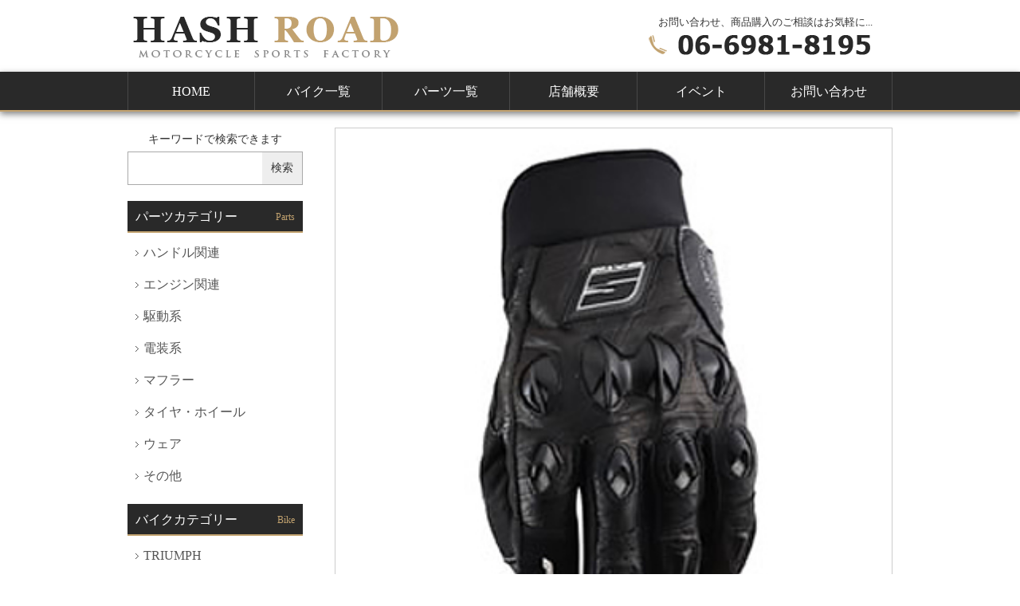

--- FILE ---
content_type: text/html; charset=UTF-8
request_url: https://www.hash-road.com/stunt-leather%EF%BC%88black%EF%BC%89/
body_size: 6696
content:
<!DOCTYPE html>
<html lang="ja" class="no-js">
<head>
<meta charset="UTF-8">
<meta name="viewport" content="width=device-width,initial-scale=1,minimum-scale=1.0,maximum-scale=1.0,user-scalable=no">
<title>STUNT LEATHER（BLACK） | ハッシュロード</title>
<meta name="description" content="大阪市東成区のバイク販売・修理・中古車買取、Husqvarna正規ディーラー店のハッシュロードです。">
<meta name="keywords" content="">
<meta name='robots' content='max-image-preview:large' />
	<style>img:is([sizes="auto" i], [sizes^="auto," i]) { contain-intrinsic-size: 3000px 1500px }</style>
	<link rel='stylesheet' id='wp-block-library-css' href='https://www.hash-road.com/wp-includes/css/dist/block-library/style.min.css?ver=6.8.3' type='text/css' media='all' />
<style id='classic-theme-styles-inline-css' type='text/css'>
/*! This file is auto-generated */
.wp-block-button__link{color:#fff;background-color:#32373c;border-radius:9999px;box-shadow:none;text-decoration:none;padding:calc(.667em + 2px) calc(1.333em + 2px);font-size:1.125em}.wp-block-file__button{background:#32373c;color:#fff;text-decoration:none}
</style>
<style id='global-styles-inline-css' type='text/css'>
:root{--wp--preset--aspect-ratio--square: 1;--wp--preset--aspect-ratio--4-3: 4/3;--wp--preset--aspect-ratio--3-4: 3/4;--wp--preset--aspect-ratio--3-2: 3/2;--wp--preset--aspect-ratio--2-3: 2/3;--wp--preset--aspect-ratio--16-9: 16/9;--wp--preset--aspect-ratio--9-16: 9/16;--wp--preset--color--black: #000000;--wp--preset--color--cyan-bluish-gray: #abb8c3;--wp--preset--color--white: #ffffff;--wp--preset--color--pale-pink: #f78da7;--wp--preset--color--vivid-red: #cf2e2e;--wp--preset--color--luminous-vivid-orange: #ff6900;--wp--preset--color--luminous-vivid-amber: #fcb900;--wp--preset--color--light-green-cyan: #7bdcb5;--wp--preset--color--vivid-green-cyan: #00d084;--wp--preset--color--pale-cyan-blue: #8ed1fc;--wp--preset--color--vivid-cyan-blue: #0693e3;--wp--preset--color--vivid-purple: #9b51e0;--wp--preset--gradient--vivid-cyan-blue-to-vivid-purple: linear-gradient(135deg,rgba(6,147,227,1) 0%,rgb(155,81,224) 100%);--wp--preset--gradient--light-green-cyan-to-vivid-green-cyan: linear-gradient(135deg,rgb(122,220,180) 0%,rgb(0,208,130) 100%);--wp--preset--gradient--luminous-vivid-amber-to-luminous-vivid-orange: linear-gradient(135deg,rgba(252,185,0,1) 0%,rgba(255,105,0,1) 100%);--wp--preset--gradient--luminous-vivid-orange-to-vivid-red: linear-gradient(135deg,rgba(255,105,0,1) 0%,rgb(207,46,46) 100%);--wp--preset--gradient--very-light-gray-to-cyan-bluish-gray: linear-gradient(135deg,rgb(238,238,238) 0%,rgb(169,184,195) 100%);--wp--preset--gradient--cool-to-warm-spectrum: linear-gradient(135deg,rgb(74,234,220) 0%,rgb(151,120,209) 20%,rgb(207,42,186) 40%,rgb(238,44,130) 60%,rgb(251,105,98) 80%,rgb(254,248,76) 100%);--wp--preset--gradient--blush-light-purple: linear-gradient(135deg,rgb(255,206,236) 0%,rgb(152,150,240) 100%);--wp--preset--gradient--blush-bordeaux: linear-gradient(135deg,rgb(254,205,165) 0%,rgb(254,45,45) 50%,rgb(107,0,62) 100%);--wp--preset--gradient--luminous-dusk: linear-gradient(135deg,rgb(255,203,112) 0%,rgb(199,81,192) 50%,rgb(65,88,208) 100%);--wp--preset--gradient--pale-ocean: linear-gradient(135deg,rgb(255,245,203) 0%,rgb(182,227,212) 50%,rgb(51,167,181) 100%);--wp--preset--gradient--electric-grass: linear-gradient(135deg,rgb(202,248,128) 0%,rgb(113,206,126) 100%);--wp--preset--gradient--midnight: linear-gradient(135deg,rgb(2,3,129) 0%,rgb(40,116,252) 100%);--wp--preset--font-size--small: 13px;--wp--preset--font-size--medium: 20px;--wp--preset--font-size--large: 36px;--wp--preset--font-size--x-large: 42px;--wp--preset--spacing--20: 0.44rem;--wp--preset--spacing--30: 0.67rem;--wp--preset--spacing--40: 1rem;--wp--preset--spacing--50: 1.5rem;--wp--preset--spacing--60: 2.25rem;--wp--preset--spacing--70: 3.38rem;--wp--preset--spacing--80: 5.06rem;--wp--preset--shadow--natural: 6px 6px 9px rgba(0, 0, 0, 0.2);--wp--preset--shadow--deep: 12px 12px 50px rgba(0, 0, 0, 0.4);--wp--preset--shadow--sharp: 6px 6px 0px rgba(0, 0, 0, 0.2);--wp--preset--shadow--outlined: 6px 6px 0px -3px rgba(255, 255, 255, 1), 6px 6px rgba(0, 0, 0, 1);--wp--preset--shadow--crisp: 6px 6px 0px rgba(0, 0, 0, 1);}:where(.is-layout-flex){gap: 0.5em;}:where(.is-layout-grid){gap: 0.5em;}body .is-layout-flex{display: flex;}.is-layout-flex{flex-wrap: wrap;align-items: center;}.is-layout-flex > :is(*, div){margin: 0;}body .is-layout-grid{display: grid;}.is-layout-grid > :is(*, div){margin: 0;}:where(.wp-block-columns.is-layout-flex){gap: 2em;}:where(.wp-block-columns.is-layout-grid){gap: 2em;}:where(.wp-block-post-template.is-layout-flex){gap: 1.25em;}:where(.wp-block-post-template.is-layout-grid){gap: 1.25em;}.has-black-color{color: var(--wp--preset--color--black) !important;}.has-cyan-bluish-gray-color{color: var(--wp--preset--color--cyan-bluish-gray) !important;}.has-white-color{color: var(--wp--preset--color--white) !important;}.has-pale-pink-color{color: var(--wp--preset--color--pale-pink) !important;}.has-vivid-red-color{color: var(--wp--preset--color--vivid-red) !important;}.has-luminous-vivid-orange-color{color: var(--wp--preset--color--luminous-vivid-orange) !important;}.has-luminous-vivid-amber-color{color: var(--wp--preset--color--luminous-vivid-amber) !important;}.has-light-green-cyan-color{color: var(--wp--preset--color--light-green-cyan) !important;}.has-vivid-green-cyan-color{color: var(--wp--preset--color--vivid-green-cyan) !important;}.has-pale-cyan-blue-color{color: var(--wp--preset--color--pale-cyan-blue) !important;}.has-vivid-cyan-blue-color{color: var(--wp--preset--color--vivid-cyan-blue) !important;}.has-vivid-purple-color{color: var(--wp--preset--color--vivid-purple) !important;}.has-black-background-color{background-color: var(--wp--preset--color--black) !important;}.has-cyan-bluish-gray-background-color{background-color: var(--wp--preset--color--cyan-bluish-gray) !important;}.has-white-background-color{background-color: var(--wp--preset--color--white) !important;}.has-pale-pink-background-color{background-color: var(--wp--preset--color--pale-pink) !important;}.has-vivid-red-background-color{background-color: var(--wp--preset--color--vivid-red) !important;}.has-luminous-vivid-orange-background-color{background-color: var(--wp--preset--color--luminous-vivid-orange) !important;}.has-luminous-vivid-amber-background-color{background-color: var(--wp--preset--color--luminous-vivid-amber) !important;}.has-light-green-cyan-background-color{background-color: var(--wp--preset--color--light-green-cyan) !important;}.has-vivid-green-cyan-background-color{background-color: var(--wp--preset--color--vivid-green-cyan) !important;}.has-pale-cyan-blue-background-color{background-color: var(--wp--preset--color--pale-cyan-blue) !important;}.has-vivid-cyan-blue-background-color{background-color: var(--wp--preset--color--vivid-cyan-blue) !important;}.has-vivid-purple-background-color{background-color: var(--wp--preset--color--vivid-purple) !important;}.has-black-border-color{border-color: var(--wp--preset--color--black) !important;}.has-cyan-bluish-gray-border-color{border-color: var(--wp--preset--color--cyan-bluish-gray) !important;}.has-white-border-color{border-color: var(--wp--preset--color--white) !important;}.has-pale-pink-border-color{border-color: var(--wp--preset--color--pale-pink) !important;}.has-vivid-red-border-color{border-color: var(--wp--preset--color--vivid-red) !important;}.has-luminous-vivid-orange-border-color{border-color: var(--wp--preset--color--luminous-vivid-orange) !important;}.has-luminous-vivid-amber-border-color{border-color: var(--wp--preset--color--luminous-vivid-amber) !important;}.has-light-green-cyan-border-color{border-color: var(--wp--preset--color--light-green-cyan) !important;}.has-vivid-green-cyan-border-color{border-color: var(--wp--preset--color--vivid-green-cyan) !important;}.has-pale-cyan-blue-border-color{border-color: var(--wp--preset--color--pale-cyan-blue) !important;}.has-vivid-cyan-blue-border-color{border-color: var(--wp--preset--color--vivid-cyan-blue) !important;}.has-vivid-purple-border-color{border-color: var(--wp--preset--color--vivid-purple) !important;}.has-vivid-cyan-blue-to-vivid-purple-gradient-background{background: var(--wp--preset--gradient--vivid-cyan-blue-to-vivid-purple) !important;}.has-light-green-cyan-to-vivid-green-cyan-gradient-background{background: var(--wp--preset--gradient--light-green-cyan-to-vivid-green-cyan) !important;}.has-luminous-vivid-amber-to-luminous-vivid-orange-gradient-background{background: var(--wp--preset--gradient--luminous-vivid-amber-to-luminous-vivid-orange) !important;}.has-luminous-vivid-orange-to-vivid-red-gradient-background{background: var(--wp--preset--gradient--luminous-vivid-orange-to-vivid-red) !important;}.has-very-light-gray-to-cyan-bluish-gray-gradient-background{background: var(--wp--preset--gradient--very-light-gray-to-cyan-bluish-gray) !important;}.has-cool-to-warm-spectrum-gradient-background{background: var(--wp--preset--gradient--cool-to-warm-spectrum) !important;}.has-blush-light-purple-gradient-background{background: var(--wp--preset--gradient--blush-light-purple) !important;}.has-blush-bordeaux-gradient-background{background: var(--wp--preset--gradient--blush-bordeaux) !important;}.has-luminous-dusk-gradient-background{background: var(--wp--preset--gradient--luminous-dusk) !important;}.has-pale-ocean-gradient-background{background: var(--wp--preset--gradient--pale-ocean) !important;}.has-electric-grass-gradient-background{background: var(--wp--preset--gradient--electric-grass) !important;}.has-midnight-gradient-background{background: var(--wp--preset--gradient--midnight) !important;}.has-small-font-size{font-size: var(--wp--preset--font-size--small) !important;}.has-medium-font-size{font-size: var(--wp--preset--font-size--medium) !important;}.has-large-font-size{font-size: var(--wp--preset--font-size--large) !important;}.has-x-large-font-size{font-size: var(--wp--preset--font-size--x-large) !important;}
:where(.wp-block-post-template.is-layout-flex){gap: 1.25em;}:where(.wp-block-post-template.is-layout-grid){gap: 1.25em;}
:where(.wp-block-columns.is-layout-flex){gap: 2em;}:where(.wp-block-columns.is-layout-grid){gap: 2em;}
:root :where(.wp-block-pullquote){font-size: 1.5em;line-height: 1.6;}
</style>
<link rel='stylesheet' id='contact-form-7-css' href='https://www.hash-road.com/wp-content/plugins/contact-form-7/includes/css/styles.css?ver=6.1' type='text/css' media='all' />
<link rel='stylesheet' id='wp-pagenavi-css' href='https://www.hash-road.com/wp-content/plugins/wp-pagenavi/pagenavi-css.css?ver=2.70' type='text/css' media='all' />
<link rel="apple-touch-icon" sizes="180x180" href="/wp-content/uploads/fbrfg/apple-touch-icon.png">
<link rel="icon" type="image/png" sizes="32x32" href="/wp-content/uploads/fbrfg/favicon-32x32.png">
<link rel="icon" type="image/png" sizes="16x16" href="/wp-content/uploads/fbrfg/favicon-16x16.png">
<link rel="manifest" href="/wp-content/uploads/fbrfg/site.webmanifest">
<link rel="shortcut icon" href="/wp-content/uploads/fbrfg/favicon.ico">
<meta name="apple-mobile-web-app-title" content="HASH ROAD｜ハッシュロード">
<meta name="application-name" content="HASH ROAD｜ハッシュロード">
<meta name="msapplication-TileColor" content="#da532c">
<meta name="msapplication-config" content="/wp-content/uploads/fbrfg/browserconfig.xml">
<meta name="theme-color" content="#ffffff"><meta property="og:title" content="STUNT LEATHER（BLACK）">
<meta property="og:description" content="WEB限定15%割引き対象商品（定価：12,000円） FIVEの世界人気No.1モデルであるSTUNTのレザーバージョン サイズ：S / M / L / XL &nbsp; 【本革使用】 転倒時にダ">
<meta property="og:type" content="article">
<meta property="og:url" content="https://www.hash-road.com/stunt-leather%ef%bc%88black%ef%bc%89/">
<meta property="og:image" content="https://www.hash-road.com/wp-content/uploads/2016/06/five_leatherbk.jpg">
<meta property="og:site_name" content="ハッシュロード">
<meta name="twitter:card" content="">
<meta name="twitter:site" content="">
<meta property="og:locale" content="ja_JP">
<meta name="google-site-verification" content="xmV-6BBK5kiS-uE4njdvkV40qG8_OQiGryST5gju34o" />
<script async src="https://www.googletagmanager.com/gtag/js?id=UA-28943639-8"></script>
<script>
window.dataLayer = window.dataLayer || [];
function gtag(){dataLayer.push(arguments);}
gtag("js", new Date());
gtag("config", "UA-28943639-8");
</script>
<link rel="shortcut icon" type="image/vnd.microsoft.icon" href="https://www.hash-road.com/wp-content/themes/omr_hashrosd2/img/common/favicon.ico">
<link href="https://www.hash-road.com/wp-content/themes/omr_hashrosd2/css/import.css" rel="stylesheet">
<script src="https://www.hash-road.com/wp-content/themes/omr_hashrosd2/js/jquery-2.1.3.min.js"></script>
<script src="https://www.hash-road.com/wp-content/themes/omr_hashrosd2/js/scroll.js"></script>
<script src="https://www.hash-road.com/wp-content/themes/omr_hashrosd2/js/responsive.js"></script>
<script src="https://www.hash-road.com/wp-content/themes/omr_hashrosd2/js/jquery.matchHeight-min.js"></script>
<script>
$(function() {	
	$("ul.items_list li").matchHeight();
});
</script>
<style>.grecaptcha-badge { visibility: hidden; }</style>
</head>
<body class="wp-singular post-template-default single single-post postid-344 single-format-standard wp-theme-omr_hashrosd2" id="stunt-leather%ef%bc%88black%ef%bc%89">
<div id="wrapper">

    <header>
        <div id="header">
            <h1 class="sitelogo"><a href="https://www.hash-road.com/"><img src="https://www.hash-road.com/wp-content/themes/omr_hashrosd2/img/common/logo.gif" alt="HASH-ROAD"/></a></h1>
            <div id="header_right">
                <p class="description">お問い合わせ、商品購入のご相談はお気軽に...</p>
                <p class="telephone"><img src="https://www.hash-road.com/wp-content/themes/omr_hashrosd2/img/icon/telephone.png" alt="06-6981-8195"/></p>
            </div>
        </div>
    </header>

    <nav>
        <div class="nav">
            <div id="nav_buton" class="check">メニュー</div>
            <ul>
            <li><a href="https://www.hash-road.com/">HOME</a></li>
            <li><a href="https://www.hash-road.com/bikes">バイク一覧</a></li>
            <li><a href="https://www.hash-road.com/parts">パーツ一覧</a></li>
            <li><a href="https://www.hash-road.com/shop">店舗概要</a></li>
            <li><a href="https://www.hash-road.com/event">イベント</a></li>
            <li><a href="https://www.hash-road.com/contact">お問い合わせ</a></li>
            </ul>
			<div class="nav_telephone"><a href="tel:0669818195"><img src="https://www.hash-road.com/wp-content/themes/omr_hashrosd2/img/icon/phone.png" alt="06-6981-8195"/></a></div>
        </div>
    </nav>
    
        
    <main>
        <section>

		<article>
        <div class="image">
            			<img width="350" height="350" src="https://www.hash-road.com/wp-content/uploads/2016/06/five_leatherbk.jpg" class="attachment-full size-full wp-post-image" alt="" decoding="async" fetchpriority="high" srcset="https://www.hash-road.com/wp-content/uploads/2016/06/five_leatherbk.jpg 350w, https://www.hash-road.com/wp-content/uploads/2016/06/five_leatherbk-150x150.jpg 150w, https://www.hash-road.com/wp-content/uploads/2016/06/five_leatherbk-300x300.jpg 300w" sizes="(max-width: 350px) 100vw, 350px" />			        </div>

		<div class="detail ">
			<h2>STUNT LEATHER（BLACK）</h2>
			<p class="category"><a href="https://www.hash-road.com/category/parts/" rel="category tag">パーツ</a> <a href="https://www.hash-road.com/category/parts/wear/" rel="category tag">ウェア</a></p>
			<p class="contents"><strong>WEB限定15%割引き対象商品</strong>（定価：12,000円）

FIVEの世界人気No.1モデルであるSTUNTのレザーバージョン

サイズ：S / M / L / XL

&nbsp;
<ul>
 	<li>【本革使用】
転倒時にダメージを受ける手の平に本革を採用。プロテクション第一。</li>
 	<li>【通気性】
指の間にスパンデックス採用。ナックル部もベンチレーション機能付き。</li>
 	<li>【高剛性ナックル】
高剛性プラスティックナックル採用。3分割により操作性抜群。</li>
 	<li>【プロテクション】
転倒時に一番怪我をし易い手の平に、プロテクションを採用。</li>
 	<li>【デザイン】
エンボス加工を施し、シックで高級感あるデザイン。</li>
</ul></dd>
		
					
            <p class="submit"><a href="https://www.hash-road.com/contact/?goods=STUNT LEATHER（BLACK）">このパーツの問い合わせをする</a></p>
		</div>
	</article>
    
		</section>	

		    <aside>
		<div class="widget_search">
			<p>キーワードで検索できます</p>
			<form method="get" id="searchform" action="https://www.hash-road.com/" >
				<input type="text" value="" name="s" id="s" />
				<input type="submit" id="searchsubmit" value="検索" />
			</form>
		</div>
        
        <div class="widget_parts">
            <h2>パーツカテゴリー<span>Parts</span></h2>
            <ul class="aside_list">
                        	<li class="cat-item cat-item-30"><a href="https://www.hash-road.com/category/parts/handlebar/">ハンドル関連</a>
</li>
	<li class="cat-item cat-item-31"><a href="https://www.hash-road.com/category/parts/engine/">エンジン関連</a>
</li>
	<li class="cat-item cat-item-28"><a href="https://www.hash-road.com/category/parts/drive/">駆動系</a>
</li>
	<li class="cat-item cat-item-29"><a href="https://www.hash-road.com/category/parts/headlight/">電装系</a>
</li>
	<li class="cat-item cat-item-4"><a href="https://www.hash-road.com/category/parts/muffler/">マフラー</a>
</li>
	<li class="cat-item cat-item-5"><a href="https://www.hash-road.com/category/parts/tyre/">タイヤ・ホイール</a>
</li>
	<li class="cat-item cat-item-21"><a href="https://www.hash-road.com/category/parts/wear/">ウェア</a>
</li>
	<li class="cat-item cat-item-6"><a href="https://www.hash-road.com/category/parts/sonota/">その他</a>
</li>
            </ul>
        </div>
		
        <div class="widget_bikes">
            <h2>バイクカテゴリー<span>Bike</span></h2>
            <ul class="aside_list">
            	<li class="cat-item cat-item-35"><a href="https://www.hash-road.com/category/marker/triumph/">TRIUMPH</a>
</li>
	<li class="cat-item cat-item-32"><a href="https://www.hash-road.com/category/marker/mv-agusta/">MVアグスタ</a>
</li>
	<li class="cat-item cat-item-17"><a href="https://www.hash-road.com/category/marker/husqvarna/">HUSQVARNA</a>
</li>
	<li class="cat-item cat-item-16"><a href="https://www.hash-road.com/category/marker/honda/">HONDA</a>
</li>
	<li class="cat-item cat-item-20"><a href="https://www.hash-road.com/category/marker/yamaha/">YAMAHA</a>
</li>
	<li class="cat-item cat-item-19"><a href="https://www.hash-road.com/category/marker/suzuki/">SUZUKI</a>
</li>
	<li class="cat-item cat-item-18"><a href="https://www.hash-road.com/category/marker/kawasaki/">Kawasaki</a>
</li>
            </ul>
        </div>              
    </aside>	</main>
    
    <footer>
		<ul class="footer_nav_list">
			<li><a href="https://www.hash-road.com/">HOME</a></li>
			<li><a href="https://www.hash-road.com/bikes">バイク一覧</a></li>
			<li><a href="https://www.hash-road.com/parts">部品一覧</a></li>
			<li><a href="https://www.hash-road.com/shop">店舗概要</a></li>
			<li><a href="https://www.hash-road.com/event">イベント</a></li>
			<li><a href="https://www.hash-road.com/contact">お問い合わせ</a></li>
			<li><a href="https://www.hash-road.com/privacy">個人情報保護法</a></li>
			<li><a href="https://www.hash-road.com/rule">走行規定について</a></li>
		</ul>
		
		<div class="sitelogo"><img src="https://www.hash-road.com/wp-content/themes/omr_hashrosd2/img/common/logo.png" alt="HASH-ROAD"/></div>            
            
		<ul class="footer_info_list">
			<li><span>住所</span>〒537-0011 大阪市東成区東今里2-15-14</li>
			<li><span>TEL</span>06-6981-8195</li>
			<li><span>FAX</span>06-6981-8194</li>
			<li><span>H.P</span>090-3860-1132</li>
			<li><span>営業時間</span>13:00〜20:00（冬季 19:00迄）</li>
			<li><span>定休日</span>イベント開催日のみ</li>
		</ul>
    </footer>
    
    <div id="copyright"><i class="far fa-copyright"></i> HASH ROAD</div>
    <div id="scroll"><img src="https://www.hash-road.com/wp-content/themes/omr_hashrosd2/img/common/scroll.png" alt="ページトップへ"/></div>
</div>
<script type="speculationrules">
{"prefetch":[{"source":"document","where":{"and":[{"href_matches":"\/*"},{"not":{"href_matches":["\/wp-*.php","\/wp-admin\/*","\/wp-content\/uploads\/*","\/wp-content\/*","\/wp-content\/plugins\/*","\/wp-content\/themes\/omr_hashrosd2\/*","\/*\\?(.+)"]}},{"not":{"selector_matches":"a[rel~=\"nofollow\"]"}},{"not":{"selector_matches":".no-prefetch, .no-prefetch a"}}]},"eagerness":"conservative"}]}
</script>
<script type="text/javascript" src="https://www.hash-road.com/wp-includes/js/dist/hooks.min.js?ver=4d63a3d491d11ffd8ac6" id="wp-hooks-js"></script>
<script type="text/javascript" src="https://www.hash-road.com/wp-includes/js/dist/i18n.min.js?ver=5e580eb46a90c2b997e6" id="wp-i18n-js"></script>
<script type="text/javascript" id="wp-i18n-js-after">
/* <![CDATA[ */
wp.i18n.setLocaleData( { 'text direction\u0004ltr': [ 'ltr' ] } );
/* ]]> */
</script>
<script type="text/javascript" src="https://www.hash-road.com/wp-content/plugins/contact-form-7/includes/swv/js/index.js?ver=6.1" id="swv-js"></script>
<script type="text/javascript" id="contact-form-7-js-translations">
/* <![CDATA[ */
( function( domain, translations ) {
	var localeData = translations.locale_data[ domain ] || translations.locale_data.messages;
	localeData[""].domain = domain;
	wp.i18n.setLocaleData( localeData, domain );
} )( "contact-form-7", {"translation-revision-date":"2025-06-27 09:47:49+0000","generator":"GlotPress\/4.0.1","domain":"messages","locale_data":{"messages":{"":{"domain":"messages","plural-forms":"nplurals=1; plural=0;","lang":"ja_JP"},"This contact form is placed in the wrong place.":["\u3053\u306e\u30b3\u30f3\u30bf\u30af\u30c8\u30d5\u30a9\u30fc\u30e0\u306f\u9593\u9055\u3063\u305f\u4f4d\u7f6e\u306b\u7f6e\u304b\u308c\u3066\u3044\u307e\u3059\u3002"],"Error:":["\u30a8\u30e9\u30fc:"]}},"comment":{"reference":"includes\/js\/index.js"}} );
/* ]]> */
</script>
<script type="text/javascript" id="contact-form-7-js-before">
/* <![CDATA[ */
var wpcf7 = {
    "api": {
        "root": "https:\/\/www.hash-road.com\/wp-json\/",
        "namespace": "contact-form-7\/v1"
    }
};
/* ]]> */
</script>
<script type="text/javascript" src="https://www.hash-road.com/wp-content/plugins/contact-form-7/includes/js/index.js?ver=6.1" id="contact-form-7-js"></script>
<script type="text/javascript" src="https://www.google.com/recaptcha/api.js?render=6LfcqB8oAAAAAO3cBfJXsHIWUJpocaF8qazeEcNm&amp;ver=3.0" id="google-recaptcha-js"></script>
<script type="text/javascript" src="https://www.hash-road.com/wp-includes/js/dist/vendor/wp-polyfill.min.js?ver=3.15.0" id="wp-polyfill-js"></script>
<script type="text/javascript" id="wpcf7-recaptcha-js-before">
/* <![CDATA[ */
var wpcf7_recaptcha = {
    "sitekey": "6LfcqB8oAAAAAO3cBfJXsHIWUJpocaF8qazeEcNm",
    "actions": {
        "homepage": "homepage",
        "contactform": "contactform"
    }
};
/* ]]> */
</script>
<script type="text/javascript" src="https://www.hash-road.com/wp-content/plugins/contact-form-7/modules/recaptcha/index.js?ver=6.1" id="wpcf7-recaptcha-js"></script>
<script type="text/javascript" src="https://www.hash-road.com/wp-includes/js/jquery/jquery.min.js?ver=3.7.1" id="jquery-core-js"></script>
<script type="text/javascript" src="https://www.hash-road.com/wp-includes/js/jquery/jquery-migrate.min.js?ver=3.4.1" id="jquery-migrate-js"></script>
<script type="text/javascript" src="https://www.hash-road.com/wp-content/plugins/throws-spam-away/js/tsa_params.min.js?ver=3.7.1" id="throws-spam-away-script-js"></script>
</body>
</html>

--- FILE ---
content_type: text/html; charset=utf-8
request_url: https://www.google.com/recaptcha/api2/anchor?ar=1&k=6LfcqB8oAAAAAO3cBfJXsHIWUJpocaF8qazeEcNm&co=aHR0cHM6Ly93d3cuaGFzaC1yb2FkLmNvbTo0NDM.&hl=en&v=7gg7H51Q-naNfhmCP3_R47ho&size=invisible&anchor-ms=20000&execute-ms=30000&cb=db69l5orj15c
body_size: 48452
content:
<!DOCTYPE HTML><html dir="ltr" lang="en"><head><meta http-equiv="Content-Type" content="text/html; charset=UTF-8">
<meta http-equiv="X-UA-Compatible" content="IE=edge">
<title>reCAPTCHA</title>
<style type="text/css">
/* cyrillic-ext */
@font-face {
  font-family: 'Roboto';
  font-style: normal;
  font-weight: 400;
  font-stretch: 100%;
  src: url(//fonts.gstatic.com/s/roboto/v48/KFO7CnqEu92Fr1ME7kSn66aGLdTylUAMa3GUBHMdazTgWw.woff2) format('woff2');
  unicode-range: U+0460-052F, U+1C80-1C8A, U+20B4, U+2DE0-2DFF, U+A640-A69F, U+FE2E-FE2F;
}
/* cyrillic */
@font-face {
  font-family: 'Roboto';
  font-style: normal;
  font-weight: 400;
  font-stretch: 100%;
  src: url(//fonts.gstatic.com/s/roboto/v48/KFO7CnqEu92Fr1ME7kSn66aGLdTylUAMa3iUBHMdazTgWw.woff2) format('woff2');
  unicode-range: U+0301, U+0400-045F, U+0490-0491, U+04B0-04B1, U+2116;
}
/* greek-ext */
@font-face {
  font-family: 'Roboto';
  font-style: normal;
  font-weight: 400;
  font-stretch: 100%;
  src: url(//fonts.gstatic.com/s/roboto/v48/KFO7CnqEu92Fr1ME7kSn66aGLdTylUAMa3CUBHMdazTgWw.woff2) format('woff2');
  unicode-range: U+1F00-1FFF;
}
/* greek */
@font-face {
  font-family: 'Roboto';
  font-style: normal;
  font-weight: 400;
  font-stretch: 100%;
  src: url(//fonts.gstatic.com/s/roboto/v48/KFO7CnqEu92Fr1ME7kSn66aGLdTylUAMa3-UBHMdazTgWw.woff2) format('woff2');
  unicode-range: U+0370-0377, U+037A-037F, U+0384-038A, U+038C, U+038E-03A1, U+03A3-03FF;
}
/* math */
@font-face {
  font-family: 'Roboto';
  font-style: normal;
  font-weight: 400;
  font-stretch: 100%;
  src: url(//fonts.gstatic.com/s/roboto/v48/KFO7CnqEu92Fr1ME7kSn66aGLdTylUAMawCUBHMdazTgWw.woff2) format('woff2');
  unicode-range: U+0302-0303, U+0305, U+0307-0308, U+0310, U+0312, U+0315, U+031A, U+0326-0327, U+032C, U+032F-0330, U+0332-0333, U+0338, U+033A, U+0346, U+034D, U+0391-03A1, U+03A3-03A9, U+03B1-03C9, U+03D1, U+03D5-03D6, U+03F0-03F1, U+03F4-03F5, U+2016-2017, U+2034-2038, U+203C, U+2040, U+2043, U+2047, U+2050, U+2057, U+205F, U+2070-2071, U+2074-208E, U+2090-209C, U+20D0-20DC, U+20E1, U+20E5-20EF, U+2100-2112, U+2114-2115, U+2117-2121, U+2123-214F, U+2190, U+2192, U+2194-21AE, U+21B0-21E5, U+21F1-21F2, U+21F4-2211, U+2213-2214, U+2216-22FF, U+2308-230B, U+2310, U+2319, U+231C-2321, U+2336-237A, U+237C, U+2395, U+239B-23B7, U+23D0, U+23DC-23E1, U+2474-2475, U+25AF, U+25B3, U+25B7, U+25BD, U+25C1, U+25CA, U+25CC, U+25FB, U+266D-266F, U+27C0-27FF, U+2900-2AFF, U+2B0E-2B11, U+2B30-2B4C, U+2BFE, U+3030, U+FF5B, U+FF5D, U+1D400-1D7FF, U+1EE00-1EEFF;
}
/* symbols */
@font-face {
  font-family: 'Roboto';
  font-style: normal;
  font-weight: 400;
  font-stretch: 100%;
  src: url(//fonts.gstatic.com/s/roboto/v48/KFO7CnqEu92Fr1ME7kSn66aGLdTylUAMaxKUBHMdazTgWw.woff2) format('woff2');
  unicode-range: U+0001-000C, U+000E-001F, U+007F-009F, U+20DD-20E0, U+20E2-20E4, U+2150-218F, U+2190, U+2192, U+2194-2199, U+21AF, U+21E6-21F0, U+21F3, U+2218-2219, U+2299, U+22C4-22C6, U+2300-243F, U+2440-244A, U+2460-24FF, U+25A0-27BF, U+2800-28FF, U+2921-2922, U+2981, U+29BF, U+29EB, U+2B00-2BFF, U+4DC0-4DFF, U+FFF9-FFFB, U+10140-1018E, U+10190-1019C, U+101A0, U+101D0-101FD, U+102E0-102FB, U+10E60-10E7E, U+1D2C0-1D2D3, U+1D2E0-1D37F, U+1F000-1F0FF, U+1F100-1F1AD, U+1F1E6-1F1FF, U+1F30D-1F30F, U+1F315, U+1F31C, U+1F31E, U+1F320-1F32C, U+1F336, U+1F378, U+1F37D, U+1F382, U+1F393-1F39F, U+1F3A7-1F3A8, U+1F3AC-1F3AF, U+1F3C2, U+1F3C4-1F3C6, U+1F3CA-1F3CE, U+1F3D4-1F3E0, U+1F3ED, U+1F3F1-1F3F3, U+1F3F5-1F3F7, U+1F408, U+1F415, U+1F41F, U+1F426, U+1F43F, U+1F441-1F442, U+1F444, U+1F446-1F449, U+1F44C-1F44E, U+1F453, U+1F46A, U+1F47D, U+1F4A3, U+1F4B0, U+1F4B3, U+1F4B9, U+1F4BB, U+1F4BF, U+1F4C8-1F4CB, U+1F4D6, U+1F4DA, U+1F4DF, U+1F4E3-1F4E6, U+1F4EA-1F4ED, U+1F4F7, U+1F4F9-1F4FB, U+1F4FD-1F4FE, U+1F503, U+1F507-1F50B, U+1F50D, U+1F512-1F513, U+1F53E-1F54A, U+1F54F-1F5FA, U+1F610, U+1F650-1F67F, U+1F687, U+1F68D, U+1F691, U+1F694, U+1F698, U+1F6AD, U+1F6B2, U+1F6B9-1F6BA, U+1F6BC, U+1F6C6-1F6CF, U+1F6D3-1F6D7, U+1F6E0-1F6EA, U+1F6F0-1F6F3, U+1F6F7-1F6FC, U+1F700-1F7FF, U+1F800-1F80B, U+1F810-1F847, U+1F850-1F859, U+1F860-1F887, U+1F890-1F8AD, U+1F8B0-1F8BB, U+1F8C0-1F8C1, U+1F900-1F90B, U+1F93B, U+1F946, U+1F984, U+1F996, U+1F9E9, U+1FA00-1FA6F, U+1FA70-1FA7C, U+1FA80-1FA89, U+1FA8F-1FAC6, U+1FACE-1FADC, U+1FADF-1FAE9, U+1FAF0-1FAF8, U+1FB00-1FBFF;
}
/* vietnamese */
@font-face {
  font-family: 'Roboto';
  font-style: normal;
  font-weight: 400;
  font-stretch: 100%;
  src: url(//fonts.gstatic.com/s/roboto/v48/KFO7CnqEu92Fr1ME7kSn66aGLdTylUAMa3OUBHMdazTgWw.woff2) format('woff2');
  unicode-range: U+0102-0103, U+0110-0111, U+0128-0129, U+0168-0169, U+01A0-01A1, U+01AF-01B0, U+0300-0301, U+0303-0304, U+0308-0309, U+0323, U+0329, U+1EA0-1EF9, U+20AB;
}
/* latin-ext */
@font-face {
  font-family: 'Roboto';
  font-style: normal;
  font-weight: 400;
  font-stretch: 100%;
  src: url(//fonts.gstatic.com/s/roboto/v48/KFO7CnqEu92Fr1ME7kSn66aGLdTylUAMa3KUBHMdazTgWw.woff2) format('woff2');
  unicode-range: U+0100-02BA, U+02BD-02C5, U+02C7-02CC, U+02CE-02D7, U+02DD-02FF, U+0304, U+0308, U+0329, U+1D00-1DBF, U+1E00-1E9F, U+1EF2-1EFF, U+2020, U+20A0-20AB, U+20AD-20C0, U+2113, U+2C60-2C7F, U+A720-A7FF;
}
/* latin */
@font-face {
  font-family: 'Roboto';
  font-style: normal;
  font-weight: 400;
  font-stretch: 100%;
  src: url(//fonts.gstatic.com/s/roboto/v48/KFO7CnqEu92Fr1ME7kSn66aGLdTylUAMa3yUBHMdazQ.woff2) format('woff2');
  unicode-range: U+0000-00FF, U+0131, U+0152-0153, U+02BB-02BC, U+02C6, U+02DA, U+02DC, U+0304, U+0308, U+0329, U+2000-206F, U+20AC, U+2122, U+2191, U+2193, U+2212, U+2215, U+FEFF, U+FFFD;
}
/* cyrillic-ext */
@font-face {
  font-family: 'Roboto';
  font-style: normal;
  font-weight: 500;
  font-stretch: 100%;
  src: url(//fonts.gstatic.com/s/roboto/v48/KFO7CnqEu92Fr1ME7kSn66aGLdTylUAMa3GUBHMdazTgWw.woff2) format('woff2');
  unicode-range: U+0460-052F, U+1C80-1C8A, U+20B4, U+2DE0-2DFF, U+A640-A69F, U+FE2E-FE2F;
}
/* cyrillic */
@font-face {
  font-family: 'Roboto';
  font-style: normal;
  font-weight: 500;
  font-stretch: 100%;
  src: url(//fonts.gstatic.com/s/roboto/v48/KFO7CnqEu92Fr1ME7kSn66aGLdTylUAMa3iUBHMdazTgWw.woff2) format('woff2');
  unicode-range: U+0301, U+0400-045F, U+0490-0491, U+04B0-04B1, U+2116;
}
/* greek-ext */
@font-face {
  font-family: 'Roboto';
  font-style: normal;
  font-weight: 500;
  font-stretch: 100%;
  src: url(//fonts.gstatic.com/s/roboto/v48/KFO7CnqEu92Fr1ME7kSn66aGLdTylUAMa3CUBHMdazTgWw.woff2) format('woff2');
  unicode-range: U+1F00-1FFF;
}
/* greek */
@font-face {
  font-family: 'Roboto';
  font-style: normal;
  font-weight: 500;
  font-stretch: 100%;
  src: url(//fonts.gstatic.com/s/roboto/v48/KFO7CnqEu92Fr1ME7kSn66aGLdTylUAMa3-UBHMdazTgWw.woff2) format('woff2');
  unicode-range: U+0370-0377, U+037A-037F, U+0384-038A, U+038C, U+038E-03A1, U+03A3-03FF;
}
/* math */
@font-face {
  font-family: 'Roboto';
  font-style: normal;
  font-weight: 500;
  font-stretch: 100%;
  src: url(//fonts.gstatic.com/s/roboto/v48/KFO7CnqEu92Fr1ME7kSn66aGLdTylUAMawCUBHMdazTgWw.woff2) format('woff2');
  unicode-range: U+0302-0303, U+0305, U+0307-0308, U+0310, U+0312, U+0315, U+031A, U+0326-0327, U+032C, U+032F-0330, U+0332-0333, U+0338, U+033A, U+0346, U+034D, U+0391-03A1, U+03A3-03A9, U+03B1-03C9, U+03D1, U+03D5-03D6, U+03F0-03F1, U+03F4-03F5, U+2016-2017, U+2034-2038, U+203C, U+2040, U+2043, U+2047, U+2050, U+2057, U+205F, U+2070-2071, U+2074-208E, U+2090-209C, U+20D0-20DC, U+20E1, U+20E5-20EF, U+2100-2112, U+2114-2115, U+2117-2121, U+2123-214F, U+2190, U+2192, U+2194-21AE, U+21B0-21E5, U+21F1-21F2, U+21F4-2211, U+2213-2214, U+2216-22FF, U+2308-230B, U+2310, U+2319, U+231C-2321, U+2336-237A, U+237C, U+2395, U+239B-23B7, U+23D0, U+23DC-23E1, U+2474-2475, U+25AF, U+25B3, U+25B7, U+25BD, U+25C1, U+25CA, U+25CC, U+25FB, U+266D-266F, U+27C0-27FF, U+2900-2AFF, U+2B0E-2B11, U+2B30-2B4C, U+2BFE, U+3030, U+FF5B, U+FF5D, U+1D400-1D7FF, U+1EE00-1EEFF;
}
/* symbols */
@font-face {
  font-family: 'Roboto';
  font-style: normal;
  font-weight: 500;
  font-stretch: 100%;
  src: url(//fonts.gstatic.com/s/roboto/v48/KFO7CnqEu92Fr1ME7kSn66aGLdTylUAMaxKUBHMdazTgWw.woff2) format('woff2');
  unicode-range: U+0001-000C, U+000E-001F, U+007F-009F, U+20DD-20E0, U+20E2-20E4, U+2150-218F, U+2190, U+2192, U+2194-2199, U+21AF, U+21E6-21F0, U+21F3, U+2218-2219, U+2299, U+22C4-22C6, U+2300-243F, U+2440-244A, U+2460-24FF, U+25A0-27BF, U+2800-28FF, U+2921-2922, U+2981, U+29BF, U+29EB, U+2B00-2BFF, U+4DC0-4DFF, U+FFF9-FFFB, U+10140-1018E, U+10190-1019C, U+101A0, U+101D0-101FD, U+102E0-102FB, U+10E60-10E7E, U+1D2C0-1D2D3, U+1D2E0-1D37F, U+1F000-1F0FF, U+1F100-1F1AD, U+1F1E6-1F1FF, U+1F30D-1F30F, U+1F315, U+1F31C, U+1F31E, U+1F320-1F32C, U+1F336, U+1F378, U+1F37D, U+1F382, U+1F393-1F39F, U+1F3A7-1F3A8, U+1F3AC-1F3AF, U+1F3C2, U+1F3C4-1F3C6, U+1F3CA-1F3CE, U+1F3D4-1F3E0, U+1F3ED, U+1F3F1-1F3F3, U+1F3F5-1F3F7, U+1F408, U+1F415, U+1F41F, U+1F426, U+1F43F, U+1F441-1F442, U+1F444, U+1F446-1F449, U+1F44C-1F44E, U+1F453, U+1F46A, U+1F47D, U+1F4A3, U+1F4B0, U+1F4B3, U+1F4B9, U+1F4BB, U+1F4BF, U+1F4C8-1F4CB, U+1F4D6, U+1F4DA, U+1F4DF, U+1F4E3-1F4E6, U+1F4EA-1F4ED, U+1F4F7, U+1F4F9-1F4FB, U+1F4FD-1F4FE, U+1F503, U+1F507-1F50B, U+1F50D, U+1F512-1F513, U+1F53E-1F54A, U+1F54F-1F5FA, U+1F610, U+1F650-1F67F, U+1F687, U+1F68D, U+1F691, U+1F694, U+1F698, U+1F6AD, U+1F6B2, U+1F6B9-1F6BA, U+1F6BC, U+1F6C6-1F6CF, U+1F6D3-1F6D7, U+1F6E0-1F6EA, U+1F6F0-1F6F3, U+1F6F7-1F6FC, U+1F700-1F7FF, U+1F800-1F80B, U+1F810-1F847, U+1F850-1F859, U+1F860-1F887, U+1F890-1F8AD, U+1F8B0-1F8BB, U+1F8C0-1F8C1, U+1F900-1F90B, U+1F93B, U+1F946, U+1F984, U+1F996, U+1F9E9, U+1FA00-1FA6F, U+1FA70-1FA7C, U+1FA80-1FA89, U+1FA8F-1FAC6, U+1FACE-1FADC, U+1FADF-1FAE9, U+1FAF0-1FAF8, U+1FB00-1FBFF;
}
/* vietnamese */
@font-face {
  font-family: 'Roboto';
  font-style: normal;
  font-weight: 500;
  font-stretch: 100%;
  src: url(//fonts.gstatic.com/s/roboto/v48/KFO7CnqEu92Fr1ME7kSn66aGLdTylUAMa3OUBHMdazTgWw.woff2) format('woff2');
  unicode-range: U+0102-0103, U+0110-0111, U+0128-0129, U+0168-0169, U+01A0-01A1, U+01AF-01B0, U+0300-0301, U+0303-0304, U+0308-0309, U+0323, U+0329, U+1EA0-1EF9, U+20AB;
}
/* latin-ext */
@font-face {
  font-family: 'Roboto';
  font-style: normal;
  font-weight: 500;
  font-stretch: 100%;
  src: url(//fonts.gstatic.com/s/roboto/v48/KFO7CnqEu92Fr1ME7kSn66aGLdTylUAMa3KUBHMdazTgWw.woff2) format('woff2');
  unicode-range: U+0100-02BA, U+02BD-02C5, U+02C7-02CC, U+02CE-02D7, U+02DD-02FF, U+0304, U+0308, U+0329, U+1D00-1DBF, U+1E00-1E9F, U+1EF2-1EFF, U+2020, U+20A0-20AB, U+20AD-20C0, U+2113, U+2C60-2C7F, U+A720-A7FF;
}
/* latin */
@font-face {
  font-family: 'Roboto';
  font-style: normal;
  font-weight: 500;
  font-stretch: 100%;
  src: url(//fonts.gstatic.com/s/roboto/v48/KFO7CnqEu92Fr1ME7kSn66aGLdTylUAMa3yUBHMdazQ.woff2) format('woff2');
  unicode-range: U+0000-00FF, U+0131, U+0152-0153, U+02BB-02BC, U+02C6, U+02DA, U+02DC, U+0304, U+0308, U+0329, U+2000-206F, U+20AC, U+2122, U+2191, U+2193, U+2212, U+2215, U+FEFF, U+FFFD;
}
/* cyrillic-ext */
@font-face {
  font-family: 'Roboto';
  font-style: normal;
  font-weight: 900;
  font-stretch: 100%;
  src: url(//fonts.gstatic.com/s/roboto/v48/KFO7CnqEu92Fr1ME7kSn66aGLdTylUAMa3GUBHMdazTgWw.woff2) format('woff2');
  unicode-range: U+0460-052F, U+1C80-1C8A, U+20B4, U+2DE0-2DFF, U+A640-A69F, U+FE2E-FE2F;
}
/* cyrillic */
@font-face {
  font-family: 'Roboto';
  font-style: normal;
  font-weight: 900;
  font-stretch: 100%;
  src: url(//fonts.gstatic.com/s/roboto/v48/KFO7CnqEu92Fr1ME7kSn66aGLdTylUAMa3iUBHMdazTgWw.woff2) format('woff2');
  unicode-range: U+0301, U+0400-045F, U+0490-0491, U+04B0-04B1, U+2116;
}
/* greek-ext */
@font-face {
  font-family: 'Roboto';
  font-style: normal;
  font-weight: 900;
  font-stretch: 100%;
  src: url(//fonts.gstatic.com/s/roboto/v48/KFO7CnqEu92Fr1ME7kSn66aGLdTylUAMa3CUBHMdazTgWw.woff2) format('woff2');
  unicode-range: U+1F00-1FFF;
}
/* greek */
@font-face {
  font-family: 'Roboto';
  font-style: normal;
  font-weight: 900;
  font-stretch: 100%;
  src: url(//fonts.gstatic.com/s/roboto/v48/KFO7CnqEu92Fr1ME7kSn66aGLdTylUAMa3-UBHMdazTgWw.woff2) format('woff2');
  unicode-range: U+0370-0377, U+037A-037F, U+0384-038A, U+038C, U+038E-03A1, U+03A3-03FF;
}
/* math */
@font-face {
  font-family: 'Roboto';
  font-style: normal;
  font-weight: 900;
  font-stretch: 100%;
  src: url(//fonts.gstatic.com/s/roboto/v48/KFO7CnqEu92Fr1ME7kSn66aGLdTylUAMawCUBHMdazTgWw.woff2) format('woff2');
  unicode-range: U+0302-0303, U+0305, U+0307-0308, U+0310, U+0312, U+0315, U+031A, U+0326-0327, U+032C, U+032F-0330, U+0332-0333, U+0338, U+033A, U+0346, U+034D, U+0391-03A1, U+03A3-03A9, U+03B1-03C9, U+03D1, U+03D5-03D6, U+03F0-03F1, U+03F4-03F5, U+2016-2017, U+2034-2038, U+203C, U+2040, U+2043, U+2047, U+2050, U+2057, U+205F, U+2070-2071, U+2074-208E, U+2090-209C, U+20D0-20DC, U+20E1, U+20E5-20EF, U+2100-2112, U+2114-2115, U+2117-2121, U+2123-214F, U+2190, U+2192, U+2194-21AE, U+21B0-21E5, U+21F1-21F2, U+21F4-2211, U+2213-2214, U+2216-22FF, U+2308-230B, U+2310, U+2319, U+231C-2321, U+2336-237A, U+237C, U+2395, U+239B-23B7, U+23D0, U+23DC-23E1, U+2474-2475, U+25AF, U+25B3, U+25B7, U+25BD, U+25C1, U+25CA, U+25CC, U+25FB, U+266D-266F, U+27C0-27FF, U+2900-2AFF, U+2B0E-2B11, U+2B30-2B4C, U+2BFE, U+3030, U+FF5B, U+FF5D, U+1D400-1D7FF, U+1EE00-1EEFF;
}
/* symbols */
@font-face {
  font-family: 'Roboto';
  font-style: normal;
  font-weight: 900;
  font-stretch: 100%;
  src: url(//fonts.gstatic.com/s/roboto/v48/KFO7CnqEu92Fr1ME7kSn66aGLdTylUAMaxKUBHMdazTgWw.woff2) format('woff2');
  unicode-range: U+0001-000C, U+000E-001F, U+007F-009F, U+20DD-20E0, U+20E2-20E4, U+2150-218F, U+2190, U+2192, U+2194-2199, U+21AF, U+21E6-21F0, U+21F3, U+2218-2219, U+2299, U+22C4-22C6, U+2300-243F, U+2440-244A, U+2460-24FF, U+25A0-27BF, U+2800-28FF, U+2921-2922, U+2981, U+29BF, U+29EB, U+2B00-2BFF, U+4DC0-4DFF, U+FFF9-FFFB, U+10140-1018E, U+10190-1019C, U+101A0, U+101D0-101FD, U+102E0-102FB, U+10E60-10E7E, U+1D2C0-1D2D3, U+1D2E0-1D37F, U+1F000-1F0FF, U+1F100-1F1AD, U+1F1E6-1F1FF, U+1F30D-1F30F, U+1F315, U+1F31C, U+1F31E, U+1F320-1F32C, U+1F336, U+1F378, U+1F37D, U+1F382, U+1F393-1F39F, U+1F3A7-1F3A8, U+1F3AC-1F3AF, U+1F3C2, U+1F3C4-1F3C6, U+1F3CA-1F3CE, U+1F3D4-1F3E0, U+1F3ED, U+1F3F1-1F3F3, U+1F3F5-1F3F7, U+1F408, U+1F415, U+1F41F, U+1F426, U+1F43F, U+1F441-1F442, U+1F444, U+1F446-1F449, U+1F44C-1F44E, U+1F453, U+1F46A, U+1F47D, U+1F4A3, U+1F4B0, U+1F4B3, U+1F4B9, U+1F4BB, U+1F4BF, U+1F4C8-1F4CB, U+1F4D6, U+1F4DA, U+1F4DF, U+1F4E3-1F4E6, U+1F4EA-1F4ED, U+1F4F7, U+1F4F9-1F4FB, U+1F4FD-1F4FE, U+1F503, U+1F507-1F50B, U+1F50D, U+1F512-1F513, U+1F53E-1F54A, U+1F54F-1F5FA, U+1F610, U+1F650-1F67F, U+1F687, U+1F68D, U+1F691, U+1F694, U+1F698, U+1F6AD, U+1F6B2, U+1F6B9-1F6BA, U+1F6BC, U+1F6C6-1F6CF, U+1F6D3-1F6D7, U+1F6E0-1F6EA, U+1F6F0-1F6F3, U+1F6F7-1F6FC, U+1F700-1F7FF, U+1F800-1F80B, U+1F810-1F847, U+1F850-1F859, U+1F860-1F887, U+1F890-1F8AD, U+1F8B0-1F8BB, U+1F8C0-1F8C1, U+1F900-1F90B, U+1F93B, U+1F946, U+1F984, U+1F996, U+1F9E9, U+1FA00-1FA6F, U+1FA70-1FA7C, U+1FA80-1FA89, U+1FA8F-1FAC6, U+1FACE-1FADC, U+1FADF-1FAE9, U+1FAF0-1FAF8, U+1FB00-1FBFF;
}
/* vietnamese */
@font-face {
  font-family: 'Roboto';
  font-style: normal;
  font-weight: 900;
  font-stretch: 100%;
  src: url(//fonts.gstatic.com/s/roboto/v48/KFO7CnqEu92Fr1ME7kSn66aGLdTylUAMa3OUBHMdazTgWw.woff2) format('woff2');
  unicode-range: U+0102-0103, U+0110-0111, U+0128-0129, U+0168-0169, U+01A0-01A1, U+01AF-01B0, U+0300-0301, U+0303-0304, U+0308-0309, U+0323, U+0329, U+1EA0-1EF9, U+20AB;
}
/* latin-ext */
@font-face {
  font-family: 'Roboto';
  font-style: normal;
  font-weight: 900;
  font-stretch: 100%;
  src: url(//fonts.gstatic.com/s/roboto/v48/KFO7CnqEu92Fr1ME7kSn66aGLdTylUAMa3KUBHMdazTgWw.woff2) format('woff2');
  unicode-range: U+0100-02BA, U+02BD-02C5, U+02C7-02CC, U+02CE-02D7, U+02DD-02FF, U+0304, U+0308, U+0329, U+1D00-1DBF, U+1E00-1E9F, U+1EF2-1EFF, U+2020, U+20A0-20AB, U+20AD-20C0, U+2113, U+2C60-2C7F, U+A720-A7FF;
}
/* latin */
@font-face {
  font-family: 'Roboto';
  font-style: normal;
  font-weight: 900;
  font-stretch: 100%;
  src: url(//fonts.gstatic.com/s/roboto/v48/KFO7CnqEu92Fr1ME7kSn66aGLdTylUAMa3yUBHMdazQ.woff2) format('woff2');
  unicode-range: U+0000-00FF, U+0131, U+0152-0153, U+02BB-02BC, U+02C6, U+02DA, U+02DC, U+0304, U+0308, U+0329, U+2000-206F, U+20AC, U+2122, U+2191, U+2193, U+2212, U+2215, U+FEFF, U+FFFD;
}

</style>
<link rel="stylesheet" type="text/css" href="https://www.gstatic.com/recaptcha/releases/7gg7H51Q-naNfhmCP3_R47ho/styles__ltr.css">
<script nonce="nhZYcNm7hF2DPECSCCMqzA" type="text/javascript">window['__recaptcha_api'] = 'https://www.google.com/recaptcha/api2/';</script>
<script type="text/javascript" src="https://www.gstatic.com/recaptcha/releases/7gg7H51Q-naNfhmCP3_R47ho/recaptcha__en.js" nonce="nhZYcNm7hF2DPECSCCMqzA">
      
    </script></head>
<body><div id="rc-anchor-alert" class="rc-anchor-alert"></div>
<input type="hidden" id="recaptcha-token" value="[base64]">
<script type="text/javascript" nonce="nhZYcNm7hF2DPECSCCMqzA">
      recaptcha.anchor.Main.init("[\x22ainput\x22,[\x22bgdata\x22,\x22\x22,\[base64]/[base64]/[base64]/[base64]/[base64]/[base64]/[base64]/[base64]/[base64]/[base64]\\u003d\x22,\[base64]\\u003d\\u003d\x22,\x22azhudUHDsi/DjkTCqcK9wrHCl3fDp8OdZ8KxZ8O9OyYbwroYJE8LwoMCwq3Cg8OdwohtR2HDucO5wpvCqH/Dt8OlwoJPeMOwwqBEGcOMXj/CuQV5wq1lRnLDuD7CmSTCmsOtP8K7G27DrMOtwojDjkZ9w5bCjcOWwr3CuMOnV8KgDUldMsK1w7hoPRzCpVXCtVzDrcOpAXcmwplxagFpbsKcwpXCvsOJe1DCnxwXWCw+AH/DlWoiLDbDlUbDqBp2HF/Cu8O/wojDqsKIwqfCi3UYw5TCpcKEwpcKN8OqV8K+w4oFw4RFw5vDtsOFwpVyH1NRUcKLWhAow755wqFTfiljQQ7CukjCpcKXwrJsEi8fwqjCusOYw4oPw5DCh8OMwrEwWsOGdlDDlgQOanLDiE/DrMO/wq0ywoJMKQt7wofCnj5fR1liWMORw4jDtzrDkMOAN8O7FRZ+Q2DCiHjCvsOyw7DCuBnClcK/MsK+w6cmw5vDjsOIw7x4P8OnFcOGw6rCrCVMHQfDjATCsG/[base64]/wqNFV8Okwq3CqQwrwqhBCT5SwrHCimLDmcK9RMOjw67DszokbjPDmTZyVlbDrHFsw6IsUcOBwrNnX8Kewoobwog+BcK0IsKrw6XDtsKrwq4TLk/DpEHCm1IJRVICw4AOwoTClcKLw6Q9TsOow5PCvAnCkSnDhmbCjcKpwo9vw7zDmsOPYMOBd8KZwoofwr4zFC/DsMO3wo7CiMKVG2nDp8K4wrnDjCcLw6Eiw588w5F1JWhHw6LDhcKRWxlaw59bUiRAKsK8eMOrwqclZXPDrcOpamTCslUCM8OzL1DCicOtPMKhSDBbalLDvMKJUWROw4fCrBTCmsOsCRvDrcKnHm5kw7F3wo8Xw44gw4NnTMOWMU/DtcKjJMOMIWtbwp/DriPCjMOtw61zw4wLQcOLw7Rgw4ZqwrrDtcOLwoUqHnVZw6nDg8KYfsKLcgDCjC9EwrDCk8K0w6A4Nh55w77DpsOufTVMwrHDqsKad8Oow6rDt39kdUnCvcONf8K6w53DpCjCgsORwqLCmcOFfEJxU8Kcwo8mwrvCmMKywq/[base64]/Dg04WesKbSMK5WsKpw79Lw7QRwptQw59TNnYsVgXCklMewqHDlcKmLQzCiynDgsO2wrlIwr7CgXTDn8OTN8KoYiM1K8OncMKBDxLDjGLDjXhoasOEw77DmcKNw4rDvznDgMONw6bDumrCnCp2w5Q3w5cGwqVPw57DhcKLw4TDjcOwwqV/[base64]/w54ow4jCiijCtsKpUsKBwqlXw7QBw41cIsOiTEPDlTZxw57CicOBVlHCgyJYwpgtI8Olw6fDrm/[base64]/[base64]/[base64]/DpmnCmSXCm8ONwpsNwq7DoVnCkcO+e8OCPDvDr8OzDcKeKcOIw6Iiw59Ew4grcUnCsErCqQjCmsOeHmlTJB/CtHUWwr8IcCTCisKfWC43G8KVw6RCw5vCm2XDtsKvw5ZZw7bDpsOIwrk8JMOIwopNw4rDt8OcY2TCqxjDqMOpwr1gXCHClcODECrDo8OrZcKvR3ZpWMKuwqjDsMKZCn/DvcOwwqwHcW7DrcOtAQvCvMKTRC7Dh8K1wrZlwqfDskTDtgN/w70vJ8O1wqNew6o6IsOlXlsPanE9U8OcFVEecMOOw64OUibDrkHCpVQkXyk/w5PCn8KOdsK1w5BLNcKnwq0IdS/ClknCm09QwrBNw7DCtwXCp8KKw6LDhwfCg0rCrT0EI8OydMKdwog+EXjDnsKoPsKswq7Ckx0Ew5/DhMK7VS18wrwPCMKzw6d/w7vDlgTCoFvDr3zDvwQXwptvHQjCp0bDqMKYw6MXUxzDgsOjaDkkwp3DuMKOw5HDlipWKcKqwpRMw7JCFsKVMsO7F8Kpw4AyNMODG8OyTcO6w53DkMK2XxkiaCEqFC5SwoJMwozDsMKFY8OhawXDsMKXeRsbWMOfN8Odw57CqsK5ax5nw7nCsw7DnU/CmsOLwq7DjDF5w4YILWDCu2PDtsKHwrt1DB88KDvDpFjCvy/CnMKdLMKPw4HCigkMwprClcKYbcK4SMKowopzS8KoQGtYKcO2wo8bdH9mHcOfw45YCnxGw7zDvhYXw4fDssKITMOUSE3Dmnw9dG/[base64]/RsKDADFhw448cVFwwqcQwqHCocOfw4vDuMOIUCtTw77CjsOpw6V4CcKnIwfCgMOkw45Dwok7fTrDn8O/KWJaLVvDly7ClVwBw5IMw4AyZMOIwp5cesOQwpMucMOaw6w6J1UUESx7wpDCuCgSUy/CoSUCG8KIUXIBJEFbXhB/PsOMw5jCpcOaw49Zw5c/R8K4EMO9wqNVwp/DhMO/[base64]/[base64]/w6Q7Yk0PLcKHw4HDncO+wrfDunfDh3nDklV1H8OpaMKMw5p3EnnCrGtzw75TwpPCqjNOwqTCkS/DiWUkSS/[base64]/w6fClsOvNnEwwr/CrMK4w4PCnMK2wogbHsOseMOcw7Y+w57Cu2pdcQRWRsO9biPDrMOTeGUvw6vCgsKBwo1gGwXDsSDChcOYDMOeRT/Cghl4w45xD1PDjsKLdsKyE19dacKdD3ZIwq02w4HCk8OaSDHCoHVJw4XDgcONwqIlwobDsMOYwr7DrkTDoihKwqvCosO+wrMYBmFcw790w40mw7zCp1NteUfCjh3DljFAPQwqIsOnRX1QwqhrczRuQyPDiGsmwpbDmMKiw4E1AC/DkE97w7kUw4TCuiRmRcKtUjliwqxbMsOpw4szw7PCl1EfworCnsOCEh7CrFjCo1wxwogDHsOZwpkzwpDDosODw57CqGdBT8OADsO4LXDDgVLDmsKnw798X8OAwrQUT8KDwoIawq1ZOsKJGGXDn0DCr8KiJDUMw5cxOxPCmAQ3wq/Ck8OJcMKTQsOoEMKpw4/ClMO9woRbw4FpUgzDhlVZTWRpwqdjVMKQwqAJwq/[base64]/ChXEkw6QmwrNhw450T8K/cHbDiEjDk8Kfwp5TEmh1wqDCphohRcOzQcKqPMOtZEAuC8OsJi5mwqMpwrIeC8K0wqbCqcK6ecOxw4rDlGx2OH/CuHHDosKHUk/[base64]/DkhNXw4PClgXCjW9HbjbCkMOkVVDCtsO2RcO5w4BHwofCnjRSwp4bw6kCw7/Cq8KFbm/ClMKSw5DDmzLDhcKJw5TDkcKYQcKPw6LCtQw2L8Oqw418FkYQwoTDiz3DlCkJEmXCiRbCt3FeKsKaVx84wpgKw7RIw5vCoBnDlRfCsMOCYm5/acO/BB7Drm4vA1M1w5/DosOHASxJX8KKasK4w6Adw6nDm8OYw79uEysKOG1xD8OTXcKyX8OlJhzDlXjDj3LCsAENLRsawppzNHvDmkM9CMKtwqETdMKGw5pSwqlAw4fClcKew6PDu2fClWvCu2lXw5JSw6bDqMOUw5TClAErwpvDgk/CvcOcw448w5nCuE3CvilEbzFaOhbCmMKGwrpMw7rDqQ3Du8OZwrEUw5TDpMKQO8KdIcOcFD7CvAUsw7XCjcOuwo/Di8OwB8OYImU3wrlmF2bCksOjwr1Aw6nDnHvDlmrCicOxWsOJw5Enw7hGVkLCil3DmQdlWjDClEfDmMKyGRzDk3lgw6LCtsONw7bCskFnw7xlAEzCpwVZw5PDkcOnE8O3bwUUA1vClC3CtsOBwo/[base64]/w7t1McKZQypBL8KEGsKmYnsvw7V3SnfDmcO3KcK7w7nChi7Dl0/CqcOew7TDqFJ0aMOMw4DCtsO2c8KWwoxTwprDqsOxa8KUfsO9w4fDucOSEEQxwrYGFsO+PsOSw5zCh8K7MiAqaMK0T8Kvw6EEwo3CucKhEsKidMK4WEzDicKpwpxMcMKjH2B6DcOqw4x6woo4f8OFL8O0w5oAwrUcw53Cj8O4ZXjCkcOww6gXcAnDgcO8CsOjcF/CtBTClcO5ansEA8KlL8OCAjN2XcOVEsKTWsK3NsKEFAkfWloWXsOxLy4RIBLDrlFNw61LSwpZaMKuRW/ChAhtw5RDwqdsXERBw7jCssKWbFVww4xyw5ZSw4LDvBrDnlXDqsKJVQXCl3zDk8O9OsO9w4MJZ8KjPh7Dm8Ktw67Dn0fDlHTDqGJNwpXClkHDmMO0YcOJcBRfAGvCksKswrgiw5omw5QMw7zDgMKoNsKKSMKYwrVaWw0OWcOAEi8uwpctJmI/[base64]/[base64]/Cr8OQM8OjwqDCssKmwrPDrsOhwos3wrxxwrnCnx4uF2UvfMKQwo0Sw6NBwqhwwpjCscOaRMK9JMOLcAZtVyw7wrZFd8KUAsOfD8Oow5sqwoALw7LCqjJkUMO+w6HDtsOMwqg+wp/Cn3zDs8ObQsKdAmEYdWPCkMKowobDlsKuwo/DsR3Dt3ZOwpwARMOjwrLDvG/[base64]/JcKiw7omCGN2wrlswqjCkMOmwpBvw496L0onJBHDsMKZbMKCw77CpMK6w7pdw6ELV8KlCVXCrcKww7jCqcOOw7EQN8KZQDDCkcKqwoLDrHZwYMKVLC3CsFnCu8O8PXo/[base64]/LcOAehzCkMK8w7Elw4kTfsORL3LDqWXCscOGw5BNSsK/Y2IKw5rCt8OVw5hHw6nCs8KlV8O0JDdRwpZDEXF7wrZ4wqXCnCvDtijCu8K+wpbDpMKWVB/DmsKQcENTw4DChmMSw6YddjBMw6bDoMOUw6DCl8KTIcKFwp7DmMKkbcO1TcKzQ8ORwpl/[base64]/HmbDjxPCoEBbWBZaw7RxTcKeGXRiw5PCujLDk1TChcOkAcKxwrInRMOewpXCnFvDpCpew4/[base64]/ChlzCjF4Ww5HDkMKKwpjCsg3Ds8KgwobCu8OiVMKKY8KJMsKKw4jDiMKKAMKZw43DmMOgw49/[base64]/wrvDuyN1ORrCrsKvecKrRMONw4bCu2Mvw6E5UnXDhBoQwofCn2Qyw6fDkGTCmcK4UcK0w7Q4w7B0wpczwqJ/wq1Hw5/[base64]/[base64]/Dnmt+wqpZMB5vK3xcS8KXdHQSw44/w4/CvxMEYTDCmR/CosOgYQAIw5Rowpt/MsKyIE5hw7zDpMKbw7gSw4bDlWLDu8KzLRJkTjQVw582XcK8w7/[base64]/DhsKiwqhFKEwuF8ORRAXCs8OyAgXDrsKFw59Sw64PG8Orw7R1X8O1SnZ+Q8OOwpDDtTFFw7bChRfDuzPCsHDDmcK6wqRSw6/CkA3DiBFCw48CwozDv8OhwrIGRVXDksKPLTUtVkVywphWE03DocOaZMKXJ1tuwos/[base64]/Q8OFwoUeZSV6w7MuUm99w7NbC8K5wrHCjTLDjcKVwq/ChQPCmhrCo8OcJsODWsKgwqsuwow0TMKQwrhVGMKUwrULwp7DihXDmTkqKkTCuToTG8Ocwp7DjMOYAGXCtHJEwqoRw6hrwrbCvR0vQlPCpcKQwpcPwprCosOyw5E+EGNLwr7CpMO0wrfDssKLwoMCRsKPwovDlMKuS8KkEMOBFkQLIsOEw4XCnQYYwr3CplswwpNfw4/[base64]/CsBXCicKTwrvCk8O8wqxgwqptZ8Olf8KvGzIWwqF0wotKKxzDjsOYKlRXwpLDnU/CngPCo3rCuj3Dl8OGw7FuwoB1w5Y1Yj/CjGvDgTvDmMOKayk3dMO2DzwWERzDtzttFT7ClFZ5L8OIw4cNXTI7dhDDhcOGOUhYw73DsDLDlcOrw6k5UzTDicOGHS7DojQCfMKiYFQCw6nCj2HDicKIw6xxwr1OBcOILlvDs8KDw5h1R2DDk8OXQCLDosKpdcK5wr3Cuw4Gwq/Condiw64xOcOmbn3Cn2HCpibCs8ORacOUwo0oCMOnCsOnXcODdsK9HQfCuCICXsKHbsO7TDUuw5HDjMOYwplQBcK7DiPDosO5wrfDsEdsfcKrwqEbwpV/[base64]/[base64]/Dm8K2aMKUw4xvwqrDpz4pwofCrcOTUsOnWMK2wrjCssKdPcOjwrN7w4rDgsKlTwY2wprCml1sw64aG29ewrrDnnDCuGPDu8ORalvCi8OddGBieSYqwqQDKRY6ccOVZ3h/[base64]/w4vCk8OFwqoATMKyQ8OFw4/DmMKEQMKvwoLCslPCiGXCgTzDmFdZw70HYMKLw7NkVw0qwrvDimFgQh3DuC/CscOKdENxw5jDsiTDny4ow49DwoLCtsOfwr1uQsK3OsODaMOaw6U0w7fCtDUrDsKIMsKjw5PCl8KIwo7CvMK+aMK3w63CssOJw5HCjsKOw6VbwqNkSwMQBsKxw7vDq8ODEkJ4OUYUw6gVAH/Cn8OqI8OWw7LCmcOtw4/DkMOLMcOpUCTDlcKOKMOJagXDjMKswoo9wrHDssOLw7TDrx3Ck37Ds8KVXgbDqwXDjFxdw5XDocOJw64HwpjCqMKhL8K6wr3DiMKOwqpcUMKtw5vDvyPDmF3DqCTDmALCoMOeV8Kcwo/[base64]/CocOLw47Dr8KaZMOXfXLCp8Kpw4rCpxPDlyrDksKXwrLDvBx1wporwrJlwrHDicOtJgAZHEXDh8O/agjDgMOvw5PDlkJqw57Cj1LDl8K/wpfCmErCpjA2HgIewofDsB7Du2VFXMOAwoYmARvDuw87dcKUw4HCj0x+wpnClsOfazrCs3/Dp8KREsKuYGbCnMOMHjwbQW4ELEtfwpbCnRPCjClbw5HCozDCp2glAMK6woTDt0bDulgSw6/DjsOwE1LCv8OgJsKdOxVkMBDCuyUbwroGw6LChgXDkwp0wqbDrsKaPsKIGcKWwqrDsMKHw40tWcO3PMO0OkjCoVvDjXlrVy3DscO1w54ueSlvw6/Dk1swOQTCmlUTGcKbXFtwwoPCijPCnXgpwqZYwqJKWRHDl8KFQnUPFB16w5fDqRFTwpTDjsK0cXfCocKAw5PDolHCjk/[base64]/DpMO3QsOEXsOxUyvCgEvCpiHDtWvClsKPKMKfL8OhIF7Diz7DiSzDocKawpTDv8OGw7pDXMK4w5oaBV7DpArCg2HCkgvDshcsLgfDocO1w6fDm8K/wqfCnktyQF/CpH1fQsOhw6fCrsK3worCgyvDjjArV1EWBVhJf0nDqmDClsKNwpzCp8KqKsOvwq7Dv8O5VnrDjEbCkHLDtcOwH8OFw47DhsOmw67DrsKRJSRBwoJmwp/Dp3tSwpXCmMKMw6cWw6NUwp3CnsKfV3/DsE7DmcOgwpw0w4kre8OFw7XCjlPDr8O4w4/DnMO2Vl7Dt8KQw5TDljHDrMK2VHDCqF4Sw4PDoMOjwoo3AMOVw4/ClXpjw41kw7HCt8OpcMOiCBfCjcOcXlfDsnQ7woTDvEdRwrc1w4MTTzPDoSx4wpBKwo8Pw5Zfwr8kw5BBL2bDkErCvMKbwpvCo8Kbw6VYw6Fhwr9mwqDCl8O/[base64]/DqC5nw5XCiHvCnsKlwoTDginCk8OnwoLDtcKtfcOcChzCp8OLK8K1WxZKHkdoaEHCsU9Cwr7CkU/Dpk/CvMOuEcO3XWEuDEjDs8Kiw5QJBQvCmMOZwrDDhsKCw5gab8K9wqd+EMKFPMOQBcO8wr/DvcKYFVjCiCdcM140wqMBTsKQBi5secOKwqvCjMORw6FyO8OSw4DDtgAPwqDDksOow4zDpsKvwohUw73CrmXDtQ/CmcOEwrHCssOIw47CrsOxwqzCscKFYV4cQcKUw7xYw7AsUVPCpETCk8KiworDrsOPOsK6wqfCo8KDWERwHFIbFsK7FcOjw5vDg3jCr0UMwpfCu8Kow57Dmn3DuHrDhjTCp3rCom4qw54Bwrkjw5xIwrrDvw4Rw65yw7nCp8ODDsKvw5EBXsKIw6/DlUnCnH15Z0FdbcOkREPCn8KFwpF8UQ3ClMKGBcOcCT9XwoF/b3s7OzRlwoBmFG8Qw5xzw4VgRMKcw5gyeMO+wonCuGtnY8K7wqrClMOlb8OuPsKmSG/DqcKBw7Qtw5tpwqVcRMOMw79mw5DChcK6LcK7LWLCt8Kow5bDq8K8aMOjJcObwoMmwowrEV0Vwq7ClsO6w5rCqmrDo8K+w50lw4HCr3/CqiBdGcOXwpPDtjd+B03CpgEsHMKufcO4PcKYSl/[base64]/wr/CuMOgw6vDq09+wpYPwrfCoyvDnxdNK8Kiw43DsMKMwrVxNAvDsybDh8OEw4RtwqQew6VEwq0HwrgAUw/CvTR7eAgIMsKxY1bDkMOlDVHCuSk/KHpgw65Xwo7CoAEBwqpOPRnCtg1Nw6rDnCdGw4TDjGnDrzAHPMOPw6jDo10Tw6DDrSBbw4ZtA8Kxc8K1RcKqDMKuPcKxFjhXw4NIw5rDqyl5FjIwwpDCtcKRHDZFwq/DjzIBwrsZw6jCjyHCmw/[base64]/FcOYIQvCukbCuMOZfWcswrXDi8OowpIdwqbDlBIOR1dqw5HDisKmScKma8KzwrVFXWXCjCvCtFFmwqxyOMKiw4DDkMK8dsKbG2XClMOjQ8OYecKXPR/CmcOJw4rCnxbDnw1vwqc2RMKJw50Gw5XCmMK0DDTCksOzwpkuNwEFw6A5YyNjw4BgScOWwpDDmsOqa2UdLy3DpMKow4bDjEnCk8OOS8KvLkHDvcKHFULClC1PNwF/XcKDwp3DusKDwpTDuh8yKsK3JW7Ci0VTwo8pwpnCs8KQBiV1PcORRsO/dDHDiQLDu8OQA3VrQ3EWwpbDmGjDiXzDvDTDkMKgDsO4N8ObwpLCpcOHTxEzwq/[base64]/[base64]/CicOteCfDiRnCqcKyY8OsYm8EwpPDvGLChxIgBcOKwr8LGcOyIQM7wqEscMK5Z8KxK8KEEggBw591wpXDtMKlwp/DrcO4w7NNwqvDrsOPRcO7ZcKUdlHCplvDqEXCmXMFwqTDi8OKw6knworCocKjAMOIw7V2w7/CvsO/w7jDgsK1w4fCuG7CoQLDp1V8c8KSLMOSWQtxwq8PwrZ9wqrCusO/QFPCrXI/[base64]/w4AiwrvCrsOHwodHwr4Pw6M1VkzDp8KswrTClcOSwqoBPsK9w6PClk96wp3DsMK3w7HChkY/VsK/[base64]/CssKaMsOBw796wpsyV151RHgew45Hwr7Don7Dl8O9wq7ClsKmwq7CicKWKE92RGE4KxckGE3DkMOXwrQ+w4NPG8KAZcOGw5LCkMOwAsO2wrbCj2w9OsOGFHfCjF87w5rDnAfCqlcxZ8Oew6Ahw7vCikxlEj/[base64]/DkMKvw4ZLw5TDq8OowoRoUQQFwq3CgcOxQ3nCqMORW8OJw6IiVsO1e3V7WWrDrcKVXcKhwrnCvsOoOlHCjCnDjlTClD9yScOJCMOFwpTDksO0wqFIwplDYm1ZN8OcwrYZPMOJbiDCgsKFcUrDpxcYa2hHdmTCv8K4wpJ7Cz/CjMKxfkTDmAbCnsKPwoBeL8OTwoPCgsKObsOIFXDDocKpwrAMwqjClsKVw6XDsF3CrVAqw586woA4w7vCgsKewqrDjMOARsK8AMKsw7VXw6XDq8KpwotWw7HCoiJibcKyPcO/Rk7CnMK5CCPCtMOtw4orw4pZw4o2JcKSS8KRw6E3w5bCgW7DjMKiwpTCksK0JDYAw5U/XMKZKsKoXcKBNsOvcCDDtzg9wqjDnsOhwovCvQxAZMK4X2QFQsOtw4JNwoReG2zDmxZ7w5d1wonCvsKXw7YFI8OMw7zCgcKqezzCjMKDw5lPw7FQw4ZGY8O0w4t2w5FTOhjDuTLCrsKMw50Fw6Mgw4/Cq8O/[base64]/Dt8Oyf8OVSMKdSsOma8OUwrNbcsKcejwcwpPDqHTDscKnWsOWw7ZlZ8O4T8K7w4pxw5sBwqjCk8K4WybDvxjCkQU3wrPCnm/[base64]/DoFU1wp7Dg1rDvXN5w44tK3g2w5vCrjZJYkTDrgFlw6nDsDLChnUWw5B3FMOKw6TDlDnDkcKcw6gYwrfCpmJKwogNf8O2YsONYMK/Q2/[base64]/w6hzRsO8wqFQw6PCqhVcQ8OHwpFXQsKbwpdYdm9qwpsPwqgJwqXDjMO8w47Dm1RIw4sBwpbDmQIzEcOKwrtpesKXYFTCpBLDkF8YVsKqb0XCgSJEHMKPJMKvw5/CjTjDo3ElwoAKwptzw5Zsw7nDqsOmw7jCn8KVeB3DvwIpQl59IjAnwrhgwqkuwrtYw7g6JhDCvzjCvcKawp4Bw4VRw43DmWpaw4bCtw3Dg8KJw4rCkn/DizPChMOmNT5nLcOlw7Nfwp7DpsO2wpkPwqt+w5QsQ8ONwojDtcKUNUfCjsOtwpYdw6/Dvwssw5/DvMKrJGQdXi7CrjhUQcOYVDzDgcKAwrvDgx7Cp8OWw5LCvcKqwpgeRMK8bMOcI8ODwrnDkm5DwrZ4woHChEkzT8KERMKvXjnCuUc7HMKYw6DDqMOeECEsFUPCkmnCi1TCp24XG8O9dsO7dk/[base64]/CicOBwrvCslo3wrLCgUTCtMOJHHNSQiYqwqnCmcOxw6jCpcK3w6cOWzhVRkMIwr3ClWbDqU/Cg8Ohw5TDm8KYEXbDmDXCrsOEw4LDuMKJwp4kNiDCixA1Iw/[base64]/XsKPGSDDn37ClMKJw41pw6nCu8K8w6zCkMKgWk4owo5oTMKtRBfDgsKLwqI0e1g7wo/Cm2DCsgYlcsOZwpVQw75BG8KvH8OlwpfDnmEPWx9WTWbDkXXCnFbCssKewoPDj8KVM8KJLWtTwrjDjCwICMKcw6nDlWkQKBjCnChxw74tIsKvWTnDocObUMKPUwcnSicSYcOzUhvDjsKrwq1+TGYkwp/[base64]/wq/CncOZwqzCssKrf8KMw4zDpMOsw682w50AW1wkSzY7VsOQBnnDpMKgX8O4w4p/P1dIwo9MLMODGMOTTcOcw4IRwptbRcOcwpc/[base64]/Dv8OlJ8OBw518wrdPIE5kP8O/w6sdw4/[base64]/H37Cv8OZwoMzw6xOwofDvz/CrsKDwqVSwrvDuwXCi8OFCDIMOGHDp8OPUiczwq3Du0jCsMO/[base64]/wqzCqR0nVcO1G1fDrnbCmsKHZDdrw6tsbFXDqA4kwrjCrArCrWRGw5JTw6vDqWUjVsO/V8KNw5pwwqRMwqMuwoHDt8K/w7XCmCbChsKuWyfDicKRHsKrbxDCs0ouw4gYLcKswr3Dg8OXw5Q4wptWwrdKWDTCuDvChiccwpLDsMOtTMK/e101w419w7nDt8OrwqXCosKjw7LDgcKBwoJxw7oFAS50w64ANMOBw4jDvFN/b01RKMOEwrfCmsOtL3LDphzDhQxmEcKEw6zDnMK2wpbCoFwTwp3Cq8OGfsOcwqMGbyzCmcOmT1kYw67DmCrDsSd1wppCHldTbzrChGvCj8O4NRHDu8K/wqQkOcOrwrHDncO/w7zCgcKJwrXClE7CpF7DuMOFfVTCs8OjfFnDvcObwobCoWLDi8KhOyPCuMK7RsKFwobCqC3DjiB3w6oafHjCg8KYG8Koa8OZZ8OTaMK5wrkKUXnCgyTDi8OcA8K5w7jDjS/Cv2s9w4LCosOSwoTDtsKXPC3Cp8OPw6ATGATCg8KvFXdpRCzDqcKRUUoaQ8K/HcK2PMKuw7PCr8OEScOuJ8OQwp8UYVHCvcKnwo7CisOHwow8wp/[base64]/[base64]/DscOaw61XwqvDjlsiKG8gRMO+wpwPC8K/w5YCWnPChMKxcmbDiMOAwox1w6vDnMKNw55TZjQKw4jCsil9w7ZpVQk7w53CqMKvw73CtsKIw6ICw4HCgiAfw6HDjMKMG8O4w75BTMODJj3DuWHCsMKMw5/DvyRpZMKow4ImSCsPRW/CgcOiY2LDncOpwqUIw5sxVCjCkwMjwoDCqsOIw5LCisO6w4VjfCI1M0IkXDXCtsOsX2Nfw4/[base64]/w6cawqbDk2JJGBlHw4zDpMKvwrTDu1rDiQLDusOWwoV9wr7CoghDwpfCmCLDuMO5w77Dj3Ffwr8zw6IkwrrDvkPCqVvDlXjCt8KrKwjCtMK5wrnDvQYwwpIwecO1wolSJ8KVa8OTw77CvcOaASnCrMK5w5ZVw5ZOwofCkQprQXnDq8Oyw5/[base64]/w44MKjzCisKHwpzCvcOUNGnDoCDDucK1wrDDq3JLw7PCm8KbGcKISsOww6LDq2FiwqrCpi/DmMOrwp/CtcKKBcKlJgcwwoPDhyROw5tLwpFHaHdaNiDDlsOJwq1famhmw7nCui3DjjzCizxlNkdqNBVLwqw1w5HCksOww53Cn8OxT8Ojw5xfwokswqcTwoPDgMOGwo7DnsKmK8KbAig5FUh4SsOQw7lGwqAnwrMew6PClWcmP0R2aMOYMcKndA/CicOmJD1Kw4vChcKRwqrCl2zDmDXCm8OuwozDpMKEw4wtwpjDoMOzw5fCvCtkOMK2woLDhcK5wpgEPsOuw5HCucOkwpQ/[base64]/Dp34aw4DCrMO0wqwvwo4Swq7CucO+wqDDkXbCh8Kxwo/[base64]/CrsObScO7YCgiwqXCgDIAwofCgQ7DoMODw4YcCwDCq8KLb8OcDMKRccKCDhxPw5QvwpHCjzjDmsOoEnXCpsKAwpXDhcK8BcK9Ch8iEMOFw7PDkhtgS2wzw5/DhsOjHMOIFHVrH8OUwqjDt8KSw49uw7nDhcK3NwzDsEZmfQ8/WMO/w7U3wqjDvEPDpsKqUsORcsOLRVBjwqRcdy9WYSJTwo0SwqHDssO7JcOZwrjDpHfDlcOEbsOBwohSw6Ulw50jdXh1QCvDmTJKVsKkwrJ6RBnDpsOLIWRow7J5T8OmNMOAei50w48VccOswpPCpMOBUi/CtsKcEVguwpIZdxMDfsKowqLDoGl+OsOUw6jCnsKwwonDnlbCqsOLw5/DpsOTXMKowrXDlsOaLsKAwrnCssO2w55FVMOKwo8Ww4XCrT1Hwqpcw4oSwo03YwvCrA5Gw78KdcOwa8OAZcOVw6tlCMKEdcKDw7/CoMOZbcKSw63CvTA2aybCsH/DghjCicK4wrpUwqEYwoAhFMK8wqtMw59GFEzClMOewrrCiMOkw53Du8OqwqvDm0zCscKvw7N+w4cYw4nDvnXCgzbCiCYgTcOaw5F0w7LDtkzDuijCvS0uJ2DDulvDsVgSw4pAcQTCrsOpw5PDgcOiw79LMsOkE8OGCsOxZMKdwq4Ww549D8O2w5grwr/DqWA8I8OEQMOEFsKpAD/Ck8KoczXCg8Ksw4TCgUfColUABMOtwrLCvRIFfiRRwqHCqcO0wq0nw4c6wpHCghgcw5fDi8OSwqQ2Mk/DpMKWclNXG1HDpcK/w7dPw6VRJ8OXZm7DnhEaVcKiwqHDok1YY3BOw7jDiTZ8woF3wo7CmUPDsmBIYMKqRUPCg8KAwo0UbArDtB/[base64]/[base64]/wqnCnR5kw7fClWgBSMOCYxhBwo/[base64]/DrhkeYMO5eA1gUsOxwotjwonCgSHDjU0RNnbDt8KBwphAwqHCh0fCrcKEwrlSw6x4HDHCoAgwwpPCssKlNMKvw4RJw7BJYMObaC0aw6DDjF3CocKCw4Z2Xx0SJXXCvinDqR87woPCnAbDlMO5GHvCjMKQV2/CqsKACwZSw63DosOOwojDocOiO1QFVsKew4VQMApdwrg+ecKodcKmwrxNe8KqKBgnQMObB8KVw4PCnsOOw4goZMKyJBDCksOVOB/CoMKQwpPCsEHCiMKnKRJzF8Oow57Di3YSw53CgsO/TMOrw75jCcKjaUvCucKKwp3ClD/ChDwTwphPQ2BIwobDoQR1w4x7w73CvMKRw5TDscO5CGkHwpdjwpRdH8KHRELCghXCrjtEw7vCgsKFWcKbQC4WwqVtwq/DuDUIax4KBitMw4TCnsKPPcKJwqnCmMKHaiMbNRdlUmHCvy/[base64]/Dv8O5woZ5w7HCi2VQF8OLc8ONwqVsw5jCrMObwojDqcOs\x22],null,[\x22conf\x22,null,\x226LfcqB8oAAAAAO3cBfJXsHIWUJpocaF8qazeEcNm\x22,0,null,null,null,1,[21,125,63,73,95,87,41,43,42,83,102,105,109,121],[-1442069,165],0,null,null,null,null,0,null,0,null,700,1,null,0,\[base64]/tzcYADoGZWF6dTZkEg4Iiv2INxgAOgVNZklJNBoZCAMSFR0U8JfjNw7/vqUGGcSdCRmc4owCGQ\\u003d\\u003d\x22,0,1,null,null,1,null,0,0],\x22https://www.hash-road.com:443\x22,null,[3,1,1],null,null,null,1,3600,[\x22https://www.google.com/intl/en/policies/privacy/\x22,\x22https://www.google.com/intl/en/policies/terms/\x22],\x22IsEBHujyjM7ye/d8aYczJSp8/t2i3OnkpR/aQC7F2jk\\u003d\x22,1,0,null,1,1766198327831,0,0,[236,33,61],null,[140,15],\x22RC-LVveaXOiVwizfQ\x22,null,null,null,null,null,\x220dAFcWeA4mgg3dYBmJ5EXIlwdWFaD0my3pKhVeMXqDjlAGH-8jKyRJyT_LuM-8S0gomxJzxbUyoDOa9Y_zftVPHRofhDI7qvru1g\x22,1766281128025]");
    </script></body></html>

--- FILE ---
content_type: text/css
request_url: https://www.hash-road.com/wp-content/themes/omr_hashrosd2/css/import.css
body_size: 369
content:
@charset "utf-8";

/* ----------------------------------------------

	import CSS

---------------------------------------------- */

@import url("reset.css");
@import url("all.min.css");
@import url("base.css");
@import url("common.css");
@import url("index.css");
@import url("page.css");
@import url("single.css");
@import url("resp_common.css");
@import url("resp_index.css");
@import url("resp_page.css");
@import url("resp_single.css");
@import url("editor-style.css");



--- FILE ---
content_type: text/css
request_url: https://www.hash-road.com/wp-content/themes/omr_hashrosd2/css/reset.css
body_size: 1001
content:
@charset "UTF-8";

*,
::before,
::after {
  box-sizing: border-box;
  border-style: solid;
  border-width: 0;
}
html {
  line-height: 1.15; 
  -webkit-text-size-adjust: 100%;
  -webkit-tap-highlight-color: transparent;
}
body {
  margin: 0;
}
main {
  display: block;
}
p,
table,
blockquote,
address,
pre,
iframe,
form,
figure,
dl {
  margin: 0;
}
h1,
h2,
h3,
h4,
h5,
h6 {
  font-size: inherit;
  font-weight: inherit;
  margin: 0;
}
ul,
ol {
  margin: 0;
  padding: 0;
  list-style: none;
}
dt {
  font-weight: bold;
}

dd {
  margin-left: 0;
}
hr {
  box-sizing: content-box; 
  height: 0; 
  overflow: visible;
  border-top-width: 1px;
  margin: 0;
  clear: both;
  color: inherit;
}
pre {
  font-family: monospace, monospace; 
  font-size: inherit;
}
address {
  font-style: inherit;
}
a {
  background-color: transparent;
  text-decoration: none;
  color: inherit;
}
abbr[title] {
  text-decoration: underline dotted;
}
b,
strong {
  font-weight: bolder;
}
code,
kbd,
samp {
  font-family: monospace, monospace; 
  font-size: inherit;
}
small {
  font-size: 80%;
}
sub,
sup {
  font-size: 75%;
  line-height: 0;
  position: relative;
  vertical-align: baseline;
}
sub {
  bottom: -0.25em;
}
sup {
  top: -0.5em;
}
svg,
img,
embed,
object,
iframe {
  vertical-align: bottom;
}
button,
input,
optgroup,
select,
textarea {
  -webkit-appearance: none; 
  appearance: none;
  vertical-align: middle;
  color: inherit;
  font: inherit;
  background: transparent;
  padding: 0;
  margin: 0;
  border-radius: 0;
  text-align: inherit;
  text-transform: inherit;
}
[type="checkbox"] {
  -webkit-appearance: checkbox;
  appearance: checkbox;
}
[type="radio"] {
  -webkit-appearance: radio;
  appearance: radio;
}
button,
[type="button"],
[type="reset"],
[type="submit"] {
  cursor: pointer;
}
button:disabled,
[type="button"]:disabled,
[type="reset"]:disabled,
[type="submit"]:disabled {
  cursor: default;
}
:-moz-focusring {
  outline: auto;
}
select:disabled {
  opacity: inherit;
}
option {
  padding: 0;
}
fieldset {
  margin: 0;
  padding: 0;
  min-width: 0;
}
legend {
  padding: 0;
}
progress {
  vertical-align: baseline;
}
textarea {
  overflow: auto;
}
[type="number"]::-webkit-inner-spin-button,
[type="number"]::-webkit-outer-spin-button {
  height: auto;
}
[type="search"] {
  outline-offset: -2px; 
}
[type="search"]::-webkit-search-decoration {
  -webkit-appearance: none;
}
::-webkit-file-upload-button {
  -webkit-appearance: button; 
  font: inherit;
}
label[for] {
  cursor: pointer;
}
details {
  display: block;
}
summary {
  display: list-item;
}
[contenteditable]:focus {
  outline: auto;
}
table {
  border-color: inherit; 
  border-collapse: collapse;
}
caption {
  text-align: left;
}
td,
th {
  vertical-align: top;
  padding: 0;
}
th {
  text-align: left;
  font-weight: bold;
}

--- FILE ---
content_type: text/css
request_url: https://www.hash-road.com/wp-content/themes/omr_hashrosd2/css/base.css
body_size: 927
content:
@charset "utf-8";

html, body, div, span, applet, object, iframe,
h1, h2, h3, h4, h5, h6, p, blockquote, pre,
a, abbr, acronym, address, big, cite, code,
del, dfn, em, font, img, ins, kbd, q, s, samp,
small, strike, strong, sub, sup, tt, var,
dl, dt, dd, ol, ul, li, table, th, td,
select, input, textarea,
fieldset, form, label, legend,caption,
header, main, footer, section, article, aside {
	margin: 0;
	padding: 0;
	border: 0;
	vertical-align: baseline;
	font-family: inherit;
	font-style: inherit;
	font-weight: inherit;
	outline: 0;
	box-sizing: border-box;
}
html {
	font-size: 100%;
}
strong {
	font-weight: bold;
}
ol{
	margin:0 0 0 20px;
}
ul {
	list-style-type: none;
}
/**/
table {
	width: auto;
	margin: 0 auto 50px;
	display: table;
	border-collapse: collapse;
	border-spacing: 0;
}
caption{
	text-align:left;
}
th, td {
	font-weight: normal;
	padding: 10px;
}
/**/
blockquote p:before, blockquote p:after,
q p:before, q p:after {
	content: "”";
}
blockquote, q {
	quotes: "" "";
}
pre{
	word-wrap: break-word;
}
a:focus {
	overflow: hidden;
}
option {
	padding-right: 10px;
}
area,
input[type=button],
input[type=submit],
label,
select{
	cursor:pointer;
}
input[type=button],
input[type=file],
input[type=image],
input[type=submit] {
    -webkit-appearance: none;
 }

a.image:before{
	content: "\f1c5";
	font-family: "Font Awesome 5 Free";
	margin: 0 5px 0 0;
	color: #000;
}
a.word:before{
	content: "\f1c2";
	font-family: "Font Awesome 5 Free";
	margin: 0 5px 0 0;
	color: #1e5dba;
}
a.excel:before{
	content: "\f1c3";
	font-family: "Font Awesome 5 Free";
	margin: 0 5px 0 0;
	color: #197b43;
}
a.pdf:before{
	content: "\f1c1";
	font-family: "Font Awesome 5 Free";
	margin: 0 5px 0 0;
	color: #fc2130;
}
a.ppt:before{
	content: "\f1c4";
	font-family: "Font Awesome 5 Free";
	margin: 0 5px 0 0;
	color: #ef7222;
}
a.zip:before{
	content: "\f1c6";
	font-family: "Font Awesome 5 Free";
	margin: 0 5px 0 0;
	color: #888;
}
a.blank:before{
	content: "\f35d";
	font-family: "Font Awesome 5 Free";
	font-weight: 900;
	margin: 0 5px 0 0;
	color: #888;
}
a.telephone{
	pointer-events: none;
}
a.mailto{
	text-decoration: underline;
	color: #54215b;
	word-break:break-all;
}
/*responsive*/
.sp{
	display:none;
}
#width_height{
	color: #f60;
	position: fixed;
	bottom: 0;
	left: 0;
	z-index: 9999;
	font-size: 12px;
	font-style: italic;
	display: inline-flex;
}
#width_height span{
	margin-right: 5px;
}



--- FILE ---
content_type: text/css
request_url: https://www.hash-road.com/wp-content/themes/omr_hashrosd2/css/common.css
body_size: 1603
content:
@charset "utf-8";

body {
	width: 100%;
	line-height: 30px;
	font-size: 16px;
	font-family: YuGothic, "Yu Gothic medium", "Hiragino Sans", Meiryo, "sans-serif";
	color:#333;
	overflow-x:hidden;
}
body.overflow{
	height: 100%;
	overflow-y: hidden;
	-webkit-overflow-scrolling: touch;
}
a{
    transition: all 0.3s ease;
	word-break: break-all;
}
a:link { text-decoration:none; }
a:visited { text-decoration:none; }
a:active { text-decoration:none; background: none;}
a:hover { 
	text-decoration: none; 
    transition: all 0.3s ease;
}
/**/
h1{
	float:left;
	font-size:24px;
	line-height:30px;
	margin-bottom:20px;
}
h2{
	float:left;
	width:100%;
	margin: 0 0 10px;
	padding: 0 10px;
	height: 40px;
	line-height:40px;
	font-size:16px;
	color:#fff;
	border-bottom:solid 2px #c2a26f;
	background:#292929;
}
h2 span{
	float:right;
	font-size:12px;
	color:#c2a26f;
}
#search-3 h2{
	height:25px;
	line-height:25px;
	margin: 0;
	padding: 0;
	text-align: center;
	font-size: 12px;
	color:#333;
	border:none;
	background:none;
}
h3{
	float:left;
	width: 100%;
	border-bottom:solid 1px #aaa;
	padding:0 2%;
	line-height:30px;
	margin-bottom:10px;
	color:#c2a26f;
}
h4{
	float:left;
	width:96%;
	height:30px;
	line-height:35px;
	padding-left:20px;
	background:url(../img/h4.jpg) left center no-repeat;
	border-bottom:#efebdf solid 1px;
	color:#c28f42;
	font-size:14px;
}
/**/
header{
	float:left;
	width:100%;
	height:90px;
	padding:10px 0;
}
#header{
	width: 960px;
	margin: 0 auto;
	display: block;
}
h1.sitelogo {
	width:350px;
	height:70px;
	margin-bottom:0;
}
h1.sitelogo a{
	float: left;
	width:350px;
	height:70px;
}
#header_right{
	float:right;
	width:320px;
	height:70px;
	text-align:center;
}
.description{
	line-height: 20px;
	margin:8px 0 3px;
	font-size: 13px;
}
.telephone{
	width:320px;
	height:30px;
}
/**/
nav{
	float:left;
	width:100%;
	height:50px;
}
#nav_buton{
	display:none;
}
nav .nav{
	float:left;
	width:100%;
	height:50px;
	background:#292929;
	border-bottom:solid 2px #c2a26f;
	box-shadow: 0 3px 8px rgba(0, 0, 0, 0.5);
	position: relative;
}
nav .nav.fixed{
	position:fixed;
	left:0;
	z-index:9999;
}
nav ul{
	width: 960px;
	margin: 0 auto;
	height:50px;
	display: table;
}
nav li{
	float:left;
	width: 160px;
	height:48px;
	border-right:solid 1px #484848;
}
nav li:first-child{
	border-left:solid 1px #484848;
}
nav li a{
	float:left;
	width:100%;
	height: 48px;
	line-height:50px;
	text-decoration:none;
	color:#fff;
	font-size:16px;
	text-align:center;
}
nav li a:hover{
	background:#c2a26f;
}
nav .nav .nav_telephone{
	display: none;
}
/**/
#wrapper{
	float:left;
	width:100%;
	overflow:hidden;
}
main{
	width:960px;
	margin:0 auto;
	display: table;
	padding-top: 20px;
}
#secondary {
    float: left;
    width: 220px;
	margin-right:20px;
}
section{
	float: right;
	width: 700px;
}
.page-id-12 #container,
.category #container,
.page-id-306 #container,
.search #container{
	width:720px;
}
article{
    width: 100%;
	padding: 0 0 50px;
	display: block;
}
/*aside*/
aside{
	float:left;
	width:220px;
}
aside div{
	width:100%;
	margin: 0 0 20px;
	display: block;
}
.widget_search p{
	font-size: 14px;
	text-align: center;
}
.widget_search form{	
	width: 100%;
	border: solid 1px #aaa;
	display: table;
	position: relative;
}
.widget_search input[type=text]{
	width:100%;
	height:40px;
	padding:5px 50px 5px 5px;
	border:none;
	position: absolute;
	top:0;
	left: 0;
	z-index: 0;
}
.widget_search input[type=submit]{
	float:right;
	width:50px;
	height:40px;
	background:#eee;
	border:none;
	color:#333;
	appearance: none;
	position: relative;
	z-index: 1;
	text-align: center;
	font-size: 14px;
}
.widget_search input[type=submit]:hover{
	background:#c2a26f;
	color:#fff;
}
ul.aside_list {
	width: 100%;
	display: table;
}
ul.aside_list li{
	width: 100%;
	margin: 0 0 10px;
	display: table;
}
ul.aside_list li:last-child{
	margin: 0;
}
ul.aside_list li a{
	width: 100%;
	line-height:30px;
	padding: 0 0 0 20px;
	display: block;
	color:#555;
	background:url(../img/icon/icon1.png) left 10px center no-repeat;
}
ul.aside_list li a:hover{
	color:#f39800;
}
/*footer*/
footer{
	float:left;
	width:100%;
	padding:50px 5%;
	border-top:solid 1px #ccc;
	background: #eee;
}
ul.footer_nav_list{
	width: auto;
	margin: 0 auto 50px;
	display: table;
}
ul.footer_nav_list li {
	float:left;
	margin: 0 20px 0 0;
}
ul.footer_nav_list li:last-child{
	margin: 0;
}
ul.footer_nav_list li a{
	line-height:25px;
	font-size:14px;
	color:#555;
}
ul.footer_nav_list li a:hover{
	color:#f39800;
}
footer .sitelogo img{
	width:250px;
	margin: 0 auto 20px;
	display: block;
}
ul.footer_info_list{
	width: auto;
	margin: 0 auto;
	display: table;
}
ul.footer_info_list li{
	width:100%;
	display: table;
	font-size: 14px;
}
ul.footer_info_list li span{
	float:left;
	width: 80px;
	color:#888;
}
/**/
#copyright{
	float:left;
	width:100%;
	height:30px;
	line-height:30px;
	text-align:center;
	color:#fff;
	background:#292929;
	font-size:80%;
}
#scroll{
	display:none;
	position: fixed;
	bottom: 60px;
	right: 20px;
	width: 40px;
	height: 40px;
	line-height:40px;
	text-align:center;
	z-index: 100;
	cursor: pointer;
	opacity:0.6;
}
#scroll:hover{
	opacity:1;
}


--- FILE ---
content_type: text/css
request_url: https://www.hash-road.com/wp-content/themes/omr_hashrosd2/css/index.css
body_size: 1053
content:
@charset "UTF-8";

/** swiper **/
.swiper-container {
	float:left;
	width:100%;
	height:400px;
}
.swiper-slide {
	text-align:center;
}
.swiper-contents{
	height:280px;
	margin:60px 0;
}
.slide-titile{
	color:#c2a26f;
	font-size:48px;
	line-height:52px;
	margin-bottom:10px;
}
.slide-titile span{
	font-size:24px;
	color:#eee;
}
.slide-content{
	color:#eee;
	margin-bottom:20px;
}
#slede1{
	background:url(../img/slider/hashroad.jpg) center bottom no-repeat;
}
#slede2{
	background:url(../img/slider/marchesini.jpg) center bottom no-repeat;
}
#slede3{
	background:url(../img/slider/hash8.jpg) center bottom no-repeat;
}
#slede4{
	background:url(../img/slider/five.jpg) center bottom no-repeat;
}
.swiper-contents .submit a{
	line-height:40px;
	padding:5px 20px;
	color:#fff;
	border:solid 1px #fff;
	border-radius:20px;
	text-decoration:none;
}
.swiper-contents .submit a:hover{
	background:#fff;
	color:#292929;
}
/*topics*/
#topics{
	float: left;
	width: 100%;
	margin: 0 0 20px;
	padding: 20px 0;
	text-align: center;
	background: #f5f5f5;
}
#topics p{
	line-height: 30px;
	font-size: 18px;
}
/** recommend_item **/
ul.items_list{
	width: 100%;
	display: table;
}
ul.items_list li{
	float: left;
	width: 32%;
	margin: 0 2% 20px 0;
	padding: 10px 10px 40px;
	position: relative;
	border: solid 1px #ccc;
}
ul.items_list li:nth-child(3n){
	margin: 0 0 20px;
}
ul.items_list li .image{
	width: 100%;
	/*height: 180px;*/
	margin: 0 0 10px;
	display: block;
}
ul.items_list li .image a{
	display: block;
}
ul.items_list li .image a img{
	/*width: auto;
	max-height: 180px;
	margin: 0 auto;
	display: block;*/
	width: 100%;
	height: 100%;
	object-fit: cover;
}
ul.items_list li .detail{
	width: 100%;
	display: table;
}
ul.items_list li .detail p{
	width: 100%;
	display: table;
}
ul.items_list li .detail p.category{
	margin: 0 0 10px;
}
ul.items_list li .detail p.category a{
	float: left;
	margin:0 5px 0 0;
	font-size:12px;
	color:#c2a26f;
	text-decoration: underline;
}
ul.items_list li .detail p.category a:hover{
	color:#e70012;
	text-decoration: none;
}
ul.items_list li .detail p.title{
	min-height: 50px;
	line-height: 25px;
}
ul.items_list li .detail p.contents{
	line-height: 20px;
	margin: 0 0 10px;
	font-size: 14px;
}
ul.items_list li .detail p.submit {
	position: absolute;
	left: 0;
	bottom: 10px;
}
ul.items_list li .detail p.submit a{
	width:120px;
	height:30px;
	line-height:30px;
	margin: 0 auto;
	display: block;
	text-align:center;
	background:#c2a26f;
	font-size:14px;
	color:#fff;
	border-radius: 15px;
}
ul.items_list li .detail p.submit a:hover{
	background:#e70012;
	color:#fff;
}
ul.items_list li.soldout {
	pointer-events: none;
}
ul.items_list li.soldout:before{
	content: "SOLD OUT";
	display: block;
	position: absolute;
	top: 0;
	left: 0;
	width: 100%;
	height: 100%;
	padding: 50px 0 0;
	background: rgba(0,0,0,0.4);
	color: #fff;
	z-index: 1;
	text-align: center;
}
	
/*parts_category*/
#parts_category{
	width:100%;
	overflow:hidden;
}
ul.parts_category{
	width:100%;
	display: table;
}
ul.parts_category li{
	float: left;
	width: 23.5%;
	height: 200px;
	margin: 0 2% 20px 0;
	text-align:center;
	border: solid 1px #ccc;
}
ul.parts_category li:nth-child(4n){
	margin: 0 0 20px;
}
ul.parts_category li a{
	color:#494949;
	text-decoration:none;
}
ul.parts_category li a:hover{
	color:#f39800;
}
ul.parts_category li a p img{
	width: 100%;
	height: auto;
	display: block;
}
ul.new_bike li a{
	float:left;
	width:167px;
	height:50px;
}
ul.new_bike li a p{
	color:#f39800;
	font-size:80%;
}
ul.used_bike{
	float:left;
	margin:10px 0 0 20px;
}
ul.used_bike li{
	float:left;
	width:310px;
	height:50px;
}
ul.used_bike li a{
	float:left;
	width:280px;
	height:50px;
	padding-left:30px;
	color:#333;
	text-decoration:none;
	background:url(../img/icon/icon4.gif) left 5px no-repeat;
}
ul.used_bike li a p{
	color:#e70012;
	font-size:80%;
}


--- FILE ---
content_type: text/css
request_url: https://www.hash-road.com/wp-content/themes/omr_hashrosd2/css/page.css
body_size: 1548
content:
@charset "UTF-8";

/**/
.not-found{
	padding: 30px;
	border: solid 1px #ccc;
}
.not-found p{
	margin: 0 0 20px;
}
.not-found p.submit a{
	width:300px;
	height:40px;
	line-height:40px;
	margin: 0 auto;
	display:block;
	background:#f39800;
	color:#fff;
	border-radius: 5px;
	text-align: center;
}
.not-found p.submit a:hover{
	background:#e70012;
	color:#fff;
}
/** shop **/
.shop_top{
	float:left;
	width:100%;
	padding:20px;
	background:#eee;
	border: solid 1px #aaa;
	margin-bottom:20px;
}
.shop_top img{
	float:right;
	display:inline;
}
table.shop_{
	float:left;
	width:100%;
	margin-bottom:20px;
	border:solid 1px #aaa;
	
}
table.shop_ th{
	width:120px;
	padding: 10px;
	background:#eee;
	border-bottom:solid 1px #aaa;
}
table.shop_ td{
	padding: 10px;
	border-bottom:solid 1px #aaa;
}
table.shop_ td a{
	line-height: 20px;
	margin: 0 0 0 10px;
	padding: 0 20px;
	color: #292929;
	background: #c2a26f;
	display: inline-block;
	font-size: 12px;
	text-decoration: none;
	border-radius: 10px;
}
table.shop_ td a:hover{
	background: #292929;
	color: #c2a26f;
}
table.shop_ td ul li{
	list-style: square outside;
	margin: 0 0 10px 20px;
}
/** event **/
#event dl{
	float:left;
	width:340px;
	margin:0 20px 20px 0;
	padding:10px;
	background:url(../img/background/bg1.jpg) bottom repeat-x;
	border:solid 1px #ccc;		
}
#event dl:nth-child(2n){
	margin: 0 0 20px;
}
#event dt{
	float:left;
	width:100%;
	font-size:14px;
	font-weight:bold;
}
#event dt p{
	float:left;
	width:100%;
	font-size:12px;
	color:#666;
}
#event dt p span{
	float:right;
	color:#f39800;
}
#event dt p span.new{
	color:#e70012;
}
#event dt h3{
	float: left;
	width:100%;
    line-height: 30px;
    padding:0 10px;
	font-size:14px;
}
#event dd{
	float:left;
	width:100%;
	line-height: 24px;
	min-height:100px;
	padding:10px;
	position: relative;
	border:solid 1px #eee;
	background:#fff;   
	border-radius: 5px;
}
#event dd a{
	color:#00b7ee;
}
#event dd a:hover{
	text-decoration:none;
}
#event dd a.event_pdf{
	float:left;
	width:90px;
	height:24px;
	line-height:26px;
	padding-left:35px;
	text-decoration:none;
	position:absolute;
	left:60px;
	bottom:10px;
	background: url(../img/icon/pdf.png) 5px center no-repeat,#f39800;
	color:#fff;
		-webkit-border-radius: 5px; 
		-moz-border-radius: 5px;   
		-ms-border-radius: 5px;  
		-o-border-radius: 5px;    
		border-radius: 5px;
}
#event dd a.event_pdf:hover{
	background: url(../img/icon/pdf.png) 5px center no-repeat,#e70012;
}
/** contact **/
#contact .page_top {
	margin: 0 0 10px;
}
#contact .page_top a{
	color: #c2a26f;
	font-weight: bold;
}
table.contact_{
	float:left;
	width:100%;
	margin-bottom:20px;
	border:solid 1px #aaa;
}
table.contact_ th{
	width: 200px;
	background:#eee;
	border-bottom:solid 1px #aaa;
	text-align:left;
	padding: 5px;
	vertical-align: middle;
}
table.contact_ th span{
	margin-left:10px;
	color:red;
	font-size:12px;
}
table.contact_ td{
	padding: 10px;
	border-bottom:solid 1px #aaa;
}
table.contact_ td input{
	width: 100%;
	padding: 10px;
	font-size: 14px;
	border: solid 1px #eee;
	border-radius: 5px;
}
table.contact_ td textarea{
	width: 100%;
	font-size: 14px;
	padding: 10px;
	border: solid 1px #eee;
	border-radius: 5px;

}
.disabled{
	text-align: center;
}
.contact_submit{
	width:100%;
	text-align:center;
}
.contact_submit input{
	width:200px;
	height:40px;
	line-height:40px;
	margin:10px 0;
	display:inline-block;
	text-decoration:none;
	border:none;
	font-size:14px;
	color:#fff;  
	border-radius: 5px;
	appearance: none;
	background:#f39800;
}
.contact_submit input[disabled] {
    opacity: 0.5;
    pointer-events: none;
}
input.wpcf7-confirm{
	background:#f39800;
}
.wpcf7c-elm-step2{
	background:#f39800;
}
.wpcf7c-btn-back{
	background:#ccc;
}
.contact_submit input:hover,
input.wpcf7-confirm:hover,
.wpcf7c-elm-step2:hover,
.wpcf7c-btn-back:hover{
	background:#e70012;
}
div.wpcf7-response-output {
	width:100%;
    margin:20px 0;
    padding:20px 0 !important;
	text-align:center;
	background:#fde2e2;
	border: none !important;
}
div.wpcf7-validation-errors,
div.wpcf7-mail-sent-ng,
div.wpcf7-response-output{
    border:none;
}
.wpcf7c-conf {
	background-color: #fde9da !important;
}
div.wpcf7 .ajax-loader {
    display: block;
    margin: 0 auto;
}
.wpcf7-form.hide_error_message .wpcf7-not-valid-tip {
	display: none;
}
/** rule **/
.rule dl{
	padding:0 10px;
}
.rule dl dt{
	height:30px;
	line-height:30px;
	font-weight:bold;
	font-size:16px;
	color:#333;
}
.rule dl dd{
	margin-bottom:10px;
}
/** privacy **/
.privacy_top{
	float:left;
	width:100%;
	padding:20px;
	background:#eee;
	border: solid 1px #aaa;
	margin-bottom:20px;
	
}
p.privacy_{
	float:left;
	width: 100%;
	padding:0 10px;
	margin-bottom:20px;
	
}
/** hash8 **/
.hash8{
	float:left;
	width:320px;
	margin:20px 220px;
	padding:20px;
	background:url(../img/background/bg1.jpg) bottom repeat-x;
	border-radius: 5px;
	box-shadow: 0 1px 1px rgba(34,25,25,0.4);
}
.hash8 p{
	margin-top:20px;
	text-align:center;
	font-size:18px;
}









/*search*/
p.search_result{
	line-height: 40px;
	margin: 0 0 10px;
	padding: 0 0 0 10px;
}
p.search_result span{
	font-weight: bold;
}
p.notfuond{
	margin: 100px 0 0;
	font-size: 20px;
	text-align: center;
}
/*404*/
.error404 article p{
	width: auto;
	margin: 0 auto 100px;
	display: table;
}
.error404 .submit {
	width: 100%;
	margin: 0 0 100px;
}
.error404 .submit a{
	margin: 0 auto;
	display: table;
	background: #009043;
	color: #fff;
	position: relative;
}
.error404 .button a:after{
	position: absolute;
	top: 22px;
	right: 15px;
	width: 8px;
	height: 8px;
}
.error404 .submit a:hover{
	background: #333;
}



--- FILE ---
content_type: text/css
request_url: https://www.hash-road.com/wp-content/themes/omr_hashrosd2/css/single.css
body_size: 500
content:
@charset "UTF-8";
	
.single .image{
	width:100%;
	margin:0 0 20px;
	display: table;
	border:solid 1px #ccc;
}
.single .image img{
	width:100%;
	height:auto;
	display: block;
}
.single .detail{
	width:100%;
	margin: 0 0 30px;
	display: table;
}
.single .detail h2{
	margin: 0 0 20px;
	color: #333;
	font-size: 20px;
	font-weight: bold;
	background: none;
	border: none;
}
.single .detail p{
	float: left;
	width: 100%;
}
.single .bikes p{
	width: 430px;
}
.single .detail p.category{
	margin: 0 0 10px;
}
.single .detail p.category a{
	float: left;
	margin:0 5px 0 0;
	font-size:12px;
	color:#c2a26f;
	text-decoration: underline;
}
.single .detail p.category a:hover{
	color:#e70012;
	text-decoration: none;
}
.single p.contents{
	line-height: 24px;
}
.single p.submit{
	width: 100%;
	margin: 30px 0 0;
	display: table;
}
.single p.submit a{
	width:300px;
	height:40px;
	line-height:40px;
	margin: 0 auto;
	display:block;
	background:#f39800;
	color:#fff;
	border-radius: 5px;
	text-align: center;
}
.single p.submit a:hover{
	background:#e70012;
	color:#fff;
}
/*cost table*/
table.cost{
	float:right;
	width:250px;
	margin: 0 0 0 20px;
	border:solid 1px #ccc;
	font-size: 14px;
}
table.cost thead th{
	padding: 5px;
	background:#eee;
	text-align: center;
}
table.cost tbody tr{
	border-bottom:solid 1px #eee;
}
table.cost tbody tr:last-child{
	border-bottom:none;
}
table.cost tbody th,
table.cost tbody td{
	padding: 5px;
}
table.cost tbody th{
	text-align:left;
}
table.cost tbody td{
	text-align:right;
}
table.cost tbody td span{
	line-height: 10px;
	display: block;
	text-align:right;
	font-size:10px;
	color:#555;
}
table.cost caption{
	caption-side: bottom;
	text-align:right;
	font-size:10px;
	color:#555;
}



--- FILE ---
content_type: text/css
request_url: https://www.hash-road.com/wp-content/themes/omr_hashrosd2/css/resp_common.css
body_size: 1239
content:
@charset "UTF-8";

@media screen and (max-width: 1080px) {

	body{
		min-width:inherit;
		-webkit-text-size-adjust: 100%;
		-webkit-touch-callout: none;
		-webkit-tap-highlight-color: rgba(0,0,0,0.50);
		width:auto;
	}
	div,
	li,
	p {
		-webkit-tap-highlight-color: rgba(0,0,0,0.50);
	}
	h1{
	}
	h2 {
	}
	h3{
	}
	.pc{
		display: none;
	}
	.sp{
		display: block;
	}
	/**/
	header{
		width:100%;
		height:inherit;
	}
	#header{
		width:100%;
	}
	section,
	aside{
		width: 100%;
		padding: 0 5%;
	}
	article{
		width: 100%;
		padding: 30px 0;
	}
}
@media only screen and (min-width: 744px) and (max-width: 1080px) {
	
	nav ul {
		margin: 0 2%;
		width: 96%;
	}
	nav li{
		width: 16.6%;
	}
	nav li a{
		width: 100%;
	}
	/**/
	main{
		width:100%;
		margin:0;
	}
	aside div{
		float: left;
		width: 49%;
	}
	aside div.widget_search{
		width: 100%;
		margin: 0 0 10px;
	}
	aside div.widget_parts{
		margin-right: 2%;
	}
	/**/
	footer .sitelogo img{
		width: 60%;
		height: auto;
	}
	ul.footer_nav_list {
		width: 510px;
	}
	ul.footer_nav_list li{
		width: 120px;
		margin: 0 10px 10px 0;
	}
	ul.footer_nav_list li:nth-child(4n){
		margin: 0 0 10px;
	}
	ul.footer_nav_list li a{
		width: 100%;
		display: block;
		text-align: center;
	}
}
@media screen and (max-width: 743px) {

	/**/
	h1.sitelogo {
		width:100%;
		height:40px;
		text-align:center;
		margin: 0;
	}
	h1.sitelogo a{
		float: none;
		height:40px;
		width:auto;
	}
	h1.sitelogo a img{
		width:auto;
		height:40px;	
	}
	#header_right{
		display: none;
	}
	#nav_buton{
		display:block;
		float:left;
		width:50%;
		height:48px;
		line-height:48px;
		background:url(../img/common/nav_button.png) left 10px center no-repeat;
		background-size:auto 20px;
		padding-left:50px;
		color:#fff;
	}
	#nav_buton.checked{
		display:block;
		background:url(../img/common/nav_button_x.png) left 10px center no-repeat;
		background-size:auto 20px;
	}
	nav{
		position:relative;
	}
	nav .nav{
		height: auto;
	}
	nav ul{
		display:none;
		position:relative;
		z-index:99;
		width:100%;
		height:inherit;
		border:none;
		border-bottom:solid 2px #c2a26f;
	}
	nav ul li{
		width:100%;
		border:none;
		border-bottom:solid 1px #484848;
		background: #000;
	}
	nav li a{
		float:left;
		width:95%;
		height: 48px;
		line-height:50px;
		padding:0 0 0 5%;
		text-decoration:none;
		color:#fff;
		font-size:12px;
		text-align:left;
		position: relative;
	}
	nav ul li a:after{
		content: "\f105";
		font-family: "Font Awesome 5 Free";
		font-weight: 900;
		position: absolute;
		top: 0;
		right: 0;
	}
	nav .nav .nav_telephone{
		display: block;
		position: absolute;
		right: 10px;
		top: 10px;
		width: 26px;
		height: 26px;
		padding: 2px;
		background: #222;
		border-radius: 5px;
		text-align: center;
	}
	nav .nav .nav_telephone img{
		width: 26px;
		height: auto;
	}
	/**/
	.swiper-contents{
		height:280px;
		margin:40px 0;
	}
	.slide-titile{
		width:80%;
		color:#c2a26f;
		font-size:20px;
		font-weight: bold;
		line-height:24px;
		margin:0 10% 10px;
	}
	.slide-titile span{
		font-size:18px;
		font-weight: normal;
		color:#eee;
		margin-bottom: 5px;
		display: inline-block;
	}
	.slide-content{
		width:80%;
		line-height: 20px;
		margin: 0 10% 10px;
		color:#eee;
		font-size: 14px;
	}
	#slede4 .slide-content{
		text-align: left;
	}
	#slede4 .slide-content br{
		display: none;
	}
	.swiper-pagination,
	.swiper-button-next,
	.swiper-button-prev{
		display: none;
	}
	/**/
	main{
		width:100%;
		margin:0;
	}
	/**/
	footer{
		padding:20px 5%;
	}
	ul.footer_nav_list{
		width: 100%;
		margin: 0 0 30px;
		border: solid 1px #ccc;
	}
	ul.footer_nav_list li {
		float:left;
		width: 50%;
		height: 40px;
		margin: 0;
		border-bottom: dashed 1px #ccc;
	}
	ul.footer_nav_list li:nth-child(2n){
		border-left: dashed 1px #ccc;
	}
	ul.footer_nav_list li:nth-child(7),
	ul.footer_nav_list li:nth-child(8){
		border-bottom: none;
	}
	ul.footer_nav_list li a{
		width:100%;
		height: 40px;
		line-height: 40px;
		display: block;
		text-align: center;
	}
	footer .sitelogo img{
		width: 80%;
		height: auto;
		margin: 0 10% 20px;
	}
	ul.ul.footer_info_list{
		width:100%;
		margin: 0;
	}
	ul.footer_info_list li{
		width:100%;
	}
	ul.footer_info_list li span {
		width: auto;
		margin: 0 5px 0 0;
	}
	#scroll{
		bottom: 35px;
		right: 5px;
	}


}

--- FILE ---
content_type: text/css
request_url: https://www.hash-road.com/wp-content/themes/omr_hashrosd2/css/resp_index.css
body_size: 536
content:
@charset "UTF-8";

@media only screen and (min-width: 744px) and (max-width: 1080px) {
	
	/*index_top*/
	#index_top {
		height: 430px;
		margin: 60px 0 0;
	}	
	#index_top .contents {
		padding: 80px 0 0 3%;
	}
	#index_top .contents h2 {
		font-size: 30px;
	}
	#index_top .contents h2 span{
		margin: 0;
		font-size: 12px;
	}
	#index_top .contents p {
		margin: 0 0 30px;
		font-size: 14px;
	}
	#index_top .image{
		padding: 0;
	}
	#index_top .image span img{
		top: 80px;
		left: 10%;
		transform: none;
		width: 80%;
		height: auto;
	}
	#index_top .submit {
		width: 100%;
	}
	#index_top .submit a {
		width: 80%;
	}
	#slider1 .image span{
		background: url("../img/index/top_ffts_bg.jpg") center center no-repeat;
		background-size: cover;
	}
	#slider2 .image span{
		background: url("../img/index/top_string_bg.jpg") center center no-repeat;
		background-size: cover;
	}
	/**/
	#index_method a{
		margin-top: -100px;
	}
	#index_method a p{
		line-height: 20px;
		font-size: 14px;
	}
	/**/
	ul.index_news_list li p{
		font-size: 14px;
	}
	/**/
	#index_link{
		margin: 0 0 30px;
	}
	#index_link:before{
		height: 100%;
	}
	ul.index_link_list{
		width: 100%;
	}
	ul.index_link_list li{
		width: 24%;
		margin: 0 1% 0 0;
	}
	ul.index_link_list li a {
		font-size: 14px;
	}
	ul.index_link_list li a img{
		top: 20px;
		left: 5px;
		width: 30px;
	}
	/**/
	#index #common_contact{
		width: 100%;
		padding: 50px 5%;
	}
	

}

@media screen and (max-width: 743px) {
	
	ul.items_list li{
		width: 49%;
	}
	ul.items_list li:nth-child(3n){
		margin: 0 2% 20px 0;
	}
	ul.items_list li:nth-child(2n){
		margin: 0 0 20px;
	}
	ul.items_list li .image{
		height: auto;
	}
	ul.items_list li .detail{
		margin: 0 0 10px;
	}
	ul.items_list li .detail p.title {
		min-height: inherit;
		line-height: 20px;
		font-size: 14px;
	}
	/**/
	ul.parts_category li{
		width: 49%;
	}
	ul.parts_category li:nth-child(2n){
		margin: 0 0 20px;
	}




}

--- FILE ---
content_type: text/css
request_url: https://www.hash-road.com/wp-content/themes/omr_hashrosd2/css/resp_page.css
body_size: 110
content:
@charset "UTF-8";

@media only screen and (min-width: 744px) and (max-width: 1080px) {
	

}

@media screen and (max-width: 743px) {
	
	/**/
	table.contact_ th,
	table.contact_ td{
		float: left;
		width: 100%;
	}


	
}

--- FILE ---
content_type: text/css
request_url: https://www.hash-road.com/wp-content/themes/omr_hashrosd2/css/resp_single.css
body_size: 248
content:
@charset "UTF-8";

@media screen and (max-width: 1080px) {
	
}

@media only screen and (min-width: 744px) and (max-width: 1080px) {
	
	.single .bikes p.contents{
		width: 65%;
	}
	table.cost{
		width: 33%;
		margin: 0;
	}

}

@media screen and (max-width: 743px) {
	
	.single .bikes p{
		width: 100%;
	}
	table.cost{
		width: 100%;
		margin: 0 0 20px;
	}
}

--- FILE ---
content_type: text/css
request_url: https://www.hash-road.com/wp-content/themes/omr_hashrosd2/css/editor-style.css
body_size: 1677
content:
@charset "UTF-8";

/**/
.single_contents  h1:first-child,
.single_contents h2:first-child,
.single_contents h3:first-child,
.single_contents h4:first-child,
.single_contents h5:first-child,
.single_contents h6:first-child {
	margin-top: 0;
}
.single_contents p {
	margin: 0 0 20px;
}
.single_contents b,
.single_contents strong {
	font-weight: 700;
}
.single_contents dfn,
.single_contents cite,
.single_contents em,
.single_contents i {
	font-style: italic;
}
.single_contents blockquote {
	border-left: 4px solid #1a1a1a;
	color: #686868;
	font-size: 19px;
	font-style: italic;
	line-height: 1.4736842105;
	margin-bottom: 28px;
	overflow: hidden;
	padding: 0 0 0 24px;
}
.single_contents blockquote:not(.alignleft):not(.alignright) {
	margin-left: -28px;
}
.single_contents blockquote blockquote:not(.alignleft):not(.alignright) {
	margin-left: 0;
}
.single_contents blockquote:before,
.single_contents blockquote:after {
	content: "";
	display: table;
}
.single_contents blockquote:after {
	clear: both;
}
.single_contents blockquote > :last-child {
	margin-bottom: 0;
}
.single_contents blockquote cite,
.single_contents blockquote small {
	color: #1a1a1a;
	font-size: 16px;
	line-height: 1.75;
}
.single_contents blockquote em,
.single_contents blockquote i,
.single_contents blockquote cite {
	font-style: normal;
}
.single_contents blockquote strong,
.single_contents blockquote b {
	font-weight: 400;
}
.single_contents blockquote.alignleft,
.single_contents blockquote.alignright {
	border: 0 solid #1a1a1a;
	border-top-width: 4px;
	padding: 18px 0 0;
	width: -webkit-calc(50% - 14px);
	width: calc(50% - 14px);
}
.single_contents address {
	font-style: italic;
	margin: 0 0 28px;
}
.single_contents code,
.single_contents kbd,
.single_contents tt,
.single_contents var,
.single_contents samp,
.single_contents pre {
	font-family: Inconsolata, monospace;
}
.single_contents pre {
	border: 1px solid #d1d1d1;
	font-size: 16px;
	line-height: 1.3125;
	margin: 0 0 28px;
	max-width: 100%;
	overflow: auto;
	padding: 14px;
	white-space: pre;
	white-space: pre-wrap;
	word-wrap: break-word;
}
.single_contents code {
	background-color: #d1d1d1;
	padding: 2px 4px;
}
.single_contents abbr[title] {
	border-bottom: 1px dotted #d1d1d1;
	cursor: help;
}
.single_contents mark,
.single_contents ins {
	background: #007acc;
	color: #fff;
	padding: 2px 4px;
	text-decoration: none;
}
.single_contents sup,
.single_contents sub {
	font-size: 75%;
	height: 0;
	line-height: 0;
	position: relative;
	vertical-align: baseline;
}
.single_contents sub {
	top: -6px;
}
.single_contents sup {
	bottom: -3px;
}
.single_contents small {
	font-size: 80%;
}
.single_contents big {
	font-size: 125%;
}
/**
 * 3.0 - Elements
 */
.single_contents hr {
	background-color: #d1d1d1;
	border: 0;
	height: 1px;
	margin-bottom: 28px;
}
.single_contents ul,
.single_contents ol {
	margin: 0 0 28px 0;
	padding: 0;
}
.single_contents ul {
	list-style: disc;
}
.single_contents ol {
	list-style: decimal;
}
.single_contents li > ul,
.single_contents li > ol {
	margin-bottom: 0;
}
.single_contents li > ul,
.single_contents blockquote > ul {
	margin-left: 20px;
}
.single_contents li > ol,
.single_contents blockquote > ol {
	margin-left: 24px;
}
.single_contents dl {
	margin: 0 0 28px;
}
.single_contents dt {
	font-weight: bold;
}
.single_contents dd {
	margin: 0 0 28px;
}
.single_contents table,
.single_contents th,
.single_contents td,
.mce-item-table,
.mce-item-table th,
.mce-item-table td {
	border: 1px solid #d1d1d1;
}
.single_contents table a {
	color: #007acc;
}
.single_contents table,
.mce-item-table {
	border-collapse: separate;
	border-spacing: 0;
	border-width: 1px 0 0 1px;
	margin: 0 0 28px;
	width: 100%;
}
.single_contents table th,
.mce-item-table th,
.single_contents table caption {
	border-width: 0 1px 1px 0;
	font-size: 16px;
	font-weight: 700;
	padding: 7px;
	text-align: left;
	vertical-align: baseline;
}
.single_contents table td,
.mce-item-table td {
	border-width: 0 1px 1px 0;
	font-size: 16px;
	padding: 7px;
	vertical-align: baseline;
}
.single_contents img {
	border: 0;
	height: auto;
	max-width: 100%;
	vertical-align: middle;
}
.single_contents a img {
	display: block;
}
.single_contents figure {
	margin: 0;
}
.single_contents del {
	opacity: 0.8;
}
.single_contents a {
	box-shadow: 0 1px 0 0 currentColor;
	color: #007acc;
	text-decoration: none;
}
.single_contents fieldset {
	border: 1px solid #d1d1d1;
	margin: 0 0 28px;
	padding: 14px;
}
/**
 * 4.0 - Alignment
 */
.single_contents .alignleft {
	float: left;
	margin: 6px 28px 28px 0;
}
.single_contents .alignright {
	float: right;
	margin: 6px 0 28px 28px;
}
.single_contents .aligncenter {
	clear: both;
	display: block;
	margin: 0 auto 28px;
}
/**
 * 5.0 - Caption
 */
.wp-caption {
	background: transparent;
	border: none;
	margin-bottom: 28px;
	max-width: 100%;
	padding: 0;
	text-align: inherit;
}

.wp-caption-text,
.wp-caption-dd {
	color: #686868;
	font-size: 13px;
	font-style: italic;
	line-height: 1.6153846154;
	padding-top: 7px;
}
/**
 * 6.0 - Galleries
 */
.mce-content-body .wpview-wrap {
	margin-bottom: 28px;
}
.single_contents .gallery {
	margin: 0 -1.1666667%;
	padding: 0;
}
.single_contents .gallery .gallery-item {
	display: inline-block;
	max-width: 33.33%;
	padding: 0 1.1400652% 2.2801304%;
	text-align: center;
	vertical-align: top;
	width: 100%;
}
.single_contents .gallery-columns-1 .gallery-item {
	max-width: 100%;
}
.single_contents .gallery-columns-2 .gallery-item {
	max-width: 50%;
}
.single_contents .gallery-columns-4 .gallery-item {
	max-width: 25%;
}
.single_contents .gallery-columns-5 .gallery-item {
	max-width: 20%;
}
.single_contents .gallery-columns-6 .gallery-item {
	max-width: 16.66%;
}
.single_contents .gallery-columns-7 .gallery-item {
	max-width: 14.28%;
}
.single_contents .gallery-columns-8 .gallery-item {
	max-width: 12.5%;
}
.single_contents .gallery-columns-9 .gallery-item {
	max-width: 11.11%;
}
.single_contents .gallery .gallery-caption {
	font-size: 13px;
	margin: 0;
}
.single_contents .gallery-columns-6 .gallery-caption,
.single_contents .gallery-columns-7 .gallery-caption,
.single_contents .gallery-columns-8 .gallery-caption,
.single_contents .gallery-columns-9 .gallery-caption {
	display: none;
}
/**
 * 7.0 - Audio / Video
 */
.wp-audio-shortcode a,
.wp-playlist a {
	box-shadow: none;
}
.mce-content-body .wp-audio-playlist {
	margin: 0;
	padding-bottom: 0;
}
.mce-content-body .wp-playlist-tracks {
	margin-top: 0;
}
.mce-content-body  .wp-playlist-item {
	padding: 10px 0;
}
.mce-content-body .wp-playlist-item-length {
	top: 10px;
}
/**
 * 8.0 - RTL
 */
.rtl blockquote {
	border: 0 solid #1a1a1a;
	border-right-width: 4px;
}

.rtl blockquote.alignleft,
.rtl blockquote.alignright {
	border: 0 solid #1a1a1a;
	border-top-width: 4px;
}

.rtl blockquote:not(.alignleft):not(.alignright) {
	margin-right: -28px;
	padding: 0 24px 0 0;
}

.rtl blockquote blockquote:not(.alignleft):not(.alignright) {
	margin-right: 0;
	margin-left: auto;
}
.rtl li > ul,
.rtl blockquote > ul {
	margin-right: 20px;
	margin-left: auto;
}

.rtl li > ol,
.rtl blockquote > ol {
	margin-right: 24px;
	margin-left: auto;
}

.rtl table th,
.rtl .mce-item-table th,
.rtl table caption {
	text-align: right;
}


--- FILE ---
content_type: application/javascript
request_url: https://www.hash-road.com/wp-content/themes/omr_hashrosd2/js/responsive.js
body_size: 577
content:
// JavaScript Document

$(window).load(function() {		
	$('#menu-toggle').on('click', function () {	
		if($(this).attr("class")=="check"){
			$(this).removeClass("check").addClass("checked");
			$('body').addClass('overflow');
			$('header').addClass('active');
		}else{
			$(this).removeClass("checked").addClass("check");
			$('body').removeClass('overflow');
			$('header').removeClass('active');
		}
	});	
});

$(window).load(function() {	
	$('#nav_buton').on('click', function () {
		$('nav ul').slideToggle(true);
	
		if($(this).attr("class")==="check"){
			$(this).removeClass("check").addClass("checked");
		}else{
			$(this).removeClass("checked").addClass("check");
		}
	});
	
});

--- FILE ---
content_type: application/javascript
request_url: https://www.hash-road.com/wp-content/themes/omr_hashrosd2/js/scroll.js
body_size: 567
content:
$(function () {
	$(document).ready(function() {
		$("#scroll").click(function () {
			$('html,body').animate({ scrollTop: 0 }, 'slow');
			return false;
		});
	});		 
	$(window).scroll(function () {
		if ($(this).scrollTop() > 300) {
			$('#scroll').fadeIn();
		} else {
			$('#scroll').fadeOut();
		}
	});
	
	var nav = $(".nav");
	var navOffset = nav.offset();
	$(window).scroll(function () {
		if($(this).scrollTop() > 300 && nav.hasClass('fixed') == false) {
			nav.css({"top": '-60px'});
			nav.addClass('fixed');
			nav.animate({"top": 0},500);

		}
		else if($(this).scrollTop() < navOffset.top && nav.hasClass('fixed') == true){
			nav.removeClass('fixed');
		}
	});
});

